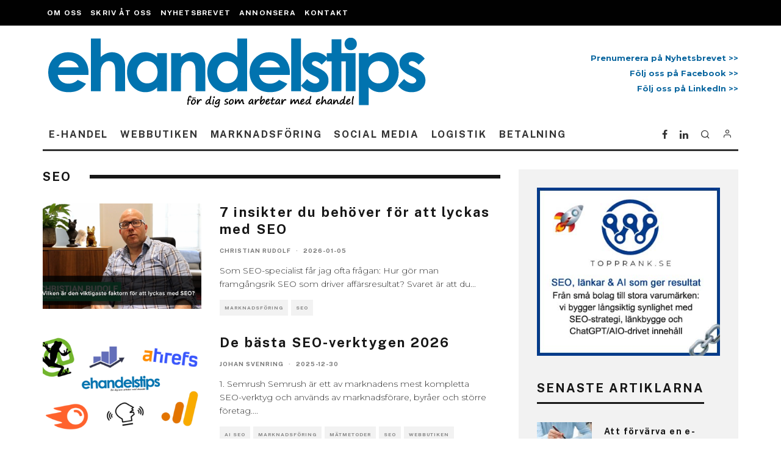

--- FILE ---
content_type: text/html; charset=UTF-8
request_url: https://ehandelstips.se/index.php/tag/seo/
body_size: 142296
content:
<!DOCTYPE html>
<html lang="sv-SE">
<head>
	<meta charset="UTF-8">
			<meta name="viewport" content="width=device-width, height=device-height, initial-scale=1.0, minimum-scale=1.0">
		<link rel="profile" href="https://gmpg.org/xfn/11">
	<title>SEO &#8211; E-handelstips.se – för dig som arbetar med e-handel</title>
<meta name='robots' content='max-image-preview:large' />
<link rel='dns-prefetch' href='//www.googletagmanager.com' />
<link rel='dns-prefetch' href='//fonts.googleapis.com' />
<link rel="alternate" type="application/rss+xml" title="E-handelstips.se – för dig som arbetar med e-handel &raquo; Webbflöde" href="https://ehandelstips.se/index.php/feed/" />
<link rel="alternate" type="application/rss+xml" title="E-handelstips.se – för dig som arbetar med e-handel &raquo; kommentarsflöde" href="https://ehandelstips.se/index.php/comments/feed/" />
<link rel="alternate" type="application/rss+xml" title="E-handelstips.se – för dig som arbetar med e-handel &raquo; etikettflöde för SEO" href="https://ehandelstips.se/index.php/tag/seo/feed/" />
<script type="text/javascript">
window._wpemojiSettings = {"baseUrl":"https:\/\/s.w.org\/images\/core\/emoji\/14.0.0\/72x72\/","ext":".png","svgUrl":"https:\/\/s.w.org\/images\/core\/emoji\/14.0.0\/svg\/","svgExt":".svg","source":{"concatemoji":"https:\/\/ehandelstips.se\/wp-includes\/js\/wp-emoji-release.min.js?ver=6.1.1"}};
/*! This file is auto-generated */
!function(e,a,t){var n,r,o,i=a.createElement("canvas"),p=i.getContext&&i.getContext("2d");function s(e,t){var a=String.fromCharCode,e=(p.clearRect(0,0,i.width,i.height),p.fillText(a.apply(this,e),0,0),i.toDataURL());return p.clearRect(0,0,i.width,i.height),p.fillText(a.apply(this,t),0,0),e===i.toDataURL()}function c(e){var t=a.createElement("script");t.src=e,t.defer=t.type="text/javascript",a.getElementsByTagName("head")[0].appendChild(t)}for(o=Array("flag","emoji"),t.supports={everything:!0,everythingExceptFlag:!0},r=0;r<o.length;r++)t.supports[o[r]]=function(e){if(p&&p.fillText)switch(p.textBaseline="top",p.font="600 32px Arial",e){case"flag":return s([127987,65039,8205,9895,65039],[127987,65039,8203,9895,65039])?!1:!s([55356,56826,55356,56819],[55356,56826,8203,55356,56819])&&!s([55356,57332,56128,56423,56128,56418,56128,56421,56128,56430,56128,56423,56128,56447],[55356,57332,8203,56128,56423,8203,56128,56418,8203,56128,56421,8203,56128,56430,8203,56128,56423,8203,56128,56447]);case"emoji":return!s([129777,127995,8205,129778,127999],[129777,127995,8203,129778,127999])}return!1}(o[r]),t.supports.everything=t.supports.everything&&t.supports[o[r]],"flag"!==o[r]&&(t.supports.everythingExceptFlag=t.supports.everythingExceptFlag&&t.supports[o[r]]);t.supports.everythingExceptFlag=t.supports.everythingExceptFlag&&!t.supports.flag,t.DOMReady=!1,t.readyCallback=function(){t.DOMReady=!0},t.supports.everything||(n=function(){t.readyCallback()},a.addEventListener?(a.addEventListener("DOMContentLoaded",n,!1),e.addEventListener("load",n,!1)):(e.attachEvent("onload",n),a.attachEvent("onreadystatechange",function(){"complete"===a.readyState&&t.readyCallback()})),(e=t.source||{}).concatemoji?c(e.concatemoji):e.wpemoji&&e.twemoji&&(c(e.twemoji),c(e.wpemoji)))}(window,document,window._wpemojiSettings);
</script>
<style type="text/css">
img.wp-smiley,
img.emoji {
	display: inline !important;
	border: none !important;
	box-shadow: none !important;
	height: 1em !important;
	width: 1em !important;
	margin: 0 0.07em !important;
	vertical-align: -0.1em !important;
	background: none !important;
	padding: 0 !important;
}
</style>
	<link rel='stylesheet' id='wp-block-library-css' href='https://ehandelstips.se/wp-includes/css/dist/block-library/style.min.css?ver=6.1.1' type='text/css' media='all' />
<link rel='stylesheet' id='classic-theme-styles-css' href='https://ehandelstips.se/wp-includes/css/classic-themes.min.css?ver=1' type='text/css' media='all' />
<style id='global-styles-inline-css' type='text/css'>
body{--wp--preset--color--black: #000000;--wp--preset--color--cyan-bluish-gray: #abb8c3;--wp--preset--color--white: #ffffff;--wp--preset--color--pale-pink: #f78da7;--wp--preset--color--vivid-red: #cf2e2e;--wp--preset--color--luminous-vivid-orange: #ff6900;--wp--preset--color--luminous-vivid-amber: #fcb900;--wp--preset--color--light-green-cyan: #7bdcb5;--wp--preset--color--vivid-green-cyan: #00d084;--wp--preset--color--pale-cyan-blue: #8ed1fc;--wp--preset--color--vivid-cyan-blue: #0693e3;--wp--preset--color--vivid-purple: #9b51e0;--wp--preset--gradient--vivid-cyan-blue-to-vivid-purple: linear-gradient(135deg,rgba(6,147,227,1) 0%,rgb(155,81,224) 100%);--wp--preset--gradient--light-green-cyan-to-vivid-green-cyan: linear-gradient(135deg,rgb(122,220,180) 0%,rgb(0,208,130) 100%);--wp--preset--gradient--luminous-vivid-amber-to-luminous-vivid-orange: linear-gradient(135deg,rgba(252,185,0,1) 0%,rgba(255,105,0,1) 100%);--wp--preset--gradient--luminous-vivid-orange-to-vivid-red: linear-gradient(135deg,rgba(255,105,0,1) 0%,rgb(207,46,46) 100%);--wp--preset--gradient--very-light-gray-to-cyan-bluish-gray: linear-gradient(135deg,rgb(238,238,238) 0%,rgb(169,184,195) 100%);--wp--preset--gradient--cool-to-warm-spectrum: linear-gradient(135deg,rgb(74,234,220) 0%,rgb(151,120,209) 20%,rgb(207,42,186) 40%,rgb(238,44,130) 60%,rgb(251,105,98) 80%,rgb(254,248,76) 100%);--wp--preset--gradient--blush-light-purple: linear-gradient(135deg,rgb(255,206,236) 0%,rgb(152,150,240) 100%);--wp--preset--gradient--blush-bordeaux: linear-gradient(135deg,rgb(254,205,165) 0%,rgb(254,45,45) 50%,rgb(107,0,62) 100%);--wp--preset--gradient--luminous-dusk: linear-gradient(135deg,rgb(255,203,112) 0%,rgb(199,81,192) 50%,rgb(65,88,208) 100%);--wp--preset--gradient--pale-ocean: linear-gradient(135deg,rgb(255,245,203) 0%,rgb(182,227,212) 50%,rgb(51,167,181) 100%);--wp--preset--gradient--electric-grass: linear-gradient(135deg,rgb(202,248,128) 0%,rgb(113,206,126) 100%);--wp--preset--gradient--midnight: linear-gradient(135deg,rgb(2,3,129) 0%,rgb(40,116,252) 100%);--wp--preset--duotone--dark-grayscale: url('#wp-duotone-dark-grayscale');--wp--preset--duotone--grayscale: url('#wp-duotone-grayscale');--wp--preset--duotone--purple-yellow: url('#wp-duotone-purple-yellow');--wp--preset--duotone--blue-red: url('#wp-duotone-blue-red');--wp--preset--duotone--midnight: url('#wp-duotone-midnight');--wp--preset--duotone--magenta-yellow: url('#wp-duotone-magenta-yellow');--wp--preset--duotone--purple-green: url('#wp-duotone-purple-green');--wp--preset--duotone--blue-orange: url('#wp-duotone-blue-orange');--wp--preset--font-size--small: 13px;--wp--preset--font-size--medium: 20px;--wp--preset--font-size--large: 36px;--wp--preset--font-size--x-large: 42px;--wp--preset--spacing--20: 0.44rem;--wp--preset--spacing--30: 0.67rem;--wp--preset--spacing--40: 1rem;--wp--preset--spacing--50: 1.5rem;--wp--preset--spacing--60: 2.25rem;--wp--preset--spacing--70: 3.38rem;--wp--preset--spacing--80: 5.06rem;}:where(.is-layout-flex){gap: 0.5em;}body .is-layout-flow > .alignleft{float: left;margin-inline-start: 0;margin-inline-end: 2em;}body .is-layout-flow > .alignright{float: right;margin-inline-start: 2em;margin-inline-end: 0;}body .is-layout-flow > .aligncenter{margin-left: auto !important;margin-right: auto !important;}body .is-layout-constrained > .alignleft{float: left;margin-inline-start: 0;margin-inline-end: 2em;}body .is-layout-constrained > .alignright{float: right;margin-inline-start: 2em;margin-inline-end: 0;}body .is-layout-constrained > .aligncenter{margin-left: auto !important;margin-right: auto !important;}body .is-layout-constrained > :where(:not(.alignleft):not(.alignright):not(.alignfull)){max-width: var(--wp--style--global--content-size);margin-left: auto !important;margin-right: auto !important;}body .is-layout-constrained > .alignwide{max-width: var(--wp--style--global--wide-size);}body .is-layout-flex{display: flex;}body .is-layout-flex{flex-wrap: wrap;align-items: center;}body .is-layout-flex > *{margin: 0;}:where(.wp-block-columns.is-layout-flex){gap: 2em;}.has-black-color{color: var(--wp--preset--color--black) !important;}.has-cyan-bluish-gray-color{color: var(--wp--preset--color--cyan-bluish-gray) !important;}.has-white-color{color: var(--wp--preset--color--white) !important;}.has-pale-pink-color{color: var(--wp--preset--color--pale-pink) !important;}.has-vivid-red-color{color: var(--wp--preset--color--vivid-red) !important;}.has-luminous-vivid-orange-color{color: var(--wp--preset--color--luminous-vivid-orange) !important;}.has-luminous-vivid-amber-color{color: var(--wp--preset--color--luminous-vivid-amber) !important;}.has-light-green-cyan-color{color: var(--wp--preset--color--light-green-cyan) !important;}.has-vivid-green-cyan-color{color: var(--wp--preset--color--vivid-green-cyan) !important;}.has-pale-cyan-blue-color{color: var(--wp--preset--color--pale-cyan-blue) !important;}.has-vivid-cyan-blue-color{color: var(--wp--preset--color--vivid-cyan-blue) !important;}.has-vivid-purple-color{color: var(--wp--preset--color--vivid-purple) !important;}.has-black-background-color{background-color: var(--wp--preset--color--black) !important;}.has-cyan-bluish-gray-background-color{background-color: var(--wp--preset--color--cyan-bluish-gray) !important;}.has-white-background-color{background-color: var(--wp--preset--color--white) !important;}.has-pale-pink-background-color{background-color: var(--wp--preset--color--pale-pink) !important;}.has-vivid-red-background-color{background-color: var(--wp--preset--color--vivid-red) !important;}.has-luminous-vivid-orange-background-color{background-color: var(--wp--preset--color--luminous-vivid-orange) !important;}.has-luminous-vivid-amber-background-color{background-color: var(--wp--preset--color--luminous-vivid-amber) !important;}.has-light-green-cyan-background-color{background-color: var(--wp--preset--color--light-green-cyan) !important;}.has-vivid-green-cyan-background-color{background-color: var(--wp--preset--color--vivid-green-cyan) !important;}.has-pale-cyan-blue-background-color{background-color: var(--wp--preset--color--pale-cyan-blue) !important;}.has-vivid-cyan-blue-background-color{background-color: var(--wp--preset--color--vivid-cyan-blue) !important;}.has-vivid-purple-background-color{background-color: var(--wp--preset--color--vivid-purple) !important;}.has-black-border-color{border-color: var(--wp--preset--color--black) !important;}.has-cyan-bluish-gray-border-color{border-color: var(--wp--preset--color--cyan-bluish-gray) !important;}.has-white-border-color{border-color: var(--wp--preset--color--white) !important;}.has-pale-pink-border-color{border-color: var(--wp--preset--color--pale-pink) !important;}.has-vivid-red-border-color{border-color: var(--wp--preset--color--vivid-red) !important;}.has-luminous-vivid-orange-border-color{border-color: var(--wp--preset--color--luminous-vivid-orange) !important;}.has-luminous-vivid-amber-border-color{border-color: var(--wp--preset--color--luminous-vivid-amber) !important;}.has-light-green-cyan-border-color{border-color: var(--wp--preset--color--light-green-cyan) !important;}.has-vivid-green-cyan-border-color{border-color: var(--wp--preset--color--vivid-green-cyan) !important;}.has-pale-cyan-blue-border-color{border-color: var(--wp--preset--color--pale-cyan-blue) !important;}.has-vivid-cyan-blue-border-color{border-color: var(--wp--preset--color--vivid-cyan-blue) !important;}.has-vivid-purple-border-color{border-color: var(--wp--preset--color--vivid-purple) !important;}.has-vivid-cyan-blue-to-vivid-purple-gradient-background{background: var(--wp--preset--gradient--vivid-cyan-blue-to-vivid-purple) !important;}.has-light-green-cyan-to-vivid-green-cyan-gradient-background{background: var(--wp--preset--gradient--light-green-cyan-to-vivid-green-cyan) !important;}.has-luminous-vivid-amber-to-luminous-vivid-orange-gradient-background{background: var(--wp--preset--gradient--luminous-vivid-amber-to-luminous-vivid-orange) !important;}.has-luminous-vivid-orange-to-vivid-red-gradient-background{background: var(--wp--preset--gradient--luminous-vivid-orange-to-vivid-red) !important;}.has-very-light-gray-to-cyan-bluish-gray-gradient-background{background: var(--wp--preset--gradient--very-light-gray-to-cyan-bluish-gray) !important;}.has-cool-to-warm-spectrum-gradient-background{background: var(--wp--preset--gradient--cool-to-warm-spectrum) !important;}.has-blush-light-purple-gradient-background{background: var(--wp--preset--gradient--blush-light-purple) !important;}.has-blush-bordeaux-gradient-background{background: var(--wp--preset--gradient--blush-bordeaux) !important;}.has-luminous-dusk-gradient-background{background: var(--wp--preset--gradient--luminous-dusk) !important;}.has-pale-ocean-gradient-background{background: var(--wp--preset--gradient--pale-ocean) !important;}.has-electric-grass-gradient-background{background: var(--wp--preset--gradient--electric-grass) !important;}.has-midnight-gradient-background{background: var(--wp--preset--gradient--midnight) !important;}.has-small-font-size{font-size: var(--wp--preset--font-size--small) !important;}.has-medium-font-size{font-size: var(--wp--preset--font-size--medium) !important;}.has-large-font-size{font-size: var(--wp--preset--font-size--large) !important;}.has-x-large-font-size{font-size: var(--wp--preset--font-size--x-large) !important;}
.wp-block-navigation a:where(:not(.wp-element-button)){color: inherit;}
:where(.wp-block-columns.is-layout-flex){gap: 2em;}
.wp-block-pullquote{font-size: 1.5em;line-height: 1.6;}
</style>
<link rel='stylesheet' id='lets-review-api-css' href='https://ehandelstips.se/wp-content/plugins/lets-review/assets/css/style-api.min.css?ver=3.3.6' type='text/css' media='all' />
<link rel='stylesheet' id='codetipi-15zine-style-css' href='https://ehandelstips.se/wp-content/themes/15zine/assets/css/style.min.css?ver=3.3.9.8' type='text/css' media='all' />
<style id='codetipi-15zine-style-inline-css' type='text/css'>
.link-color-wrap > * > a,.link-color-wrap > * > ul a{ color: #1e1e1e;}.link-color-wrap > * > a:hover,.link-color-wrap > * > ul a:hover{ color: #555;}body{ color: #2e2e2e;}.site-footer{ color: #fff;}body{font-size:14px;font-weight:400;line-height:1.6;text-transform:none;}.excerpt{font-size:14px;font-weight:400;line-height:1.6;text-transform:none;}.preview-thumbnail .title, .preview-review .title{font-size:14px;font-weight:700;letter-spacing:0.1em;line-height:1.3;text-transform:none;}.byline{font-size:10px;font-weight:700;letter-spacing:0.1em;line-height:1.3;text-transform:uppercase;}.tipi-button, .button__back__home{font-size:14px;font-weight:700;letter-spacing:0.1em;text-transform:uppercase;}.breadcrumbs{font-size:11px;font-weight:400;letter-spacing:0.1em;text-transform:none;}.secondary-menu-wrap{font-size:14px;font-weight:700;letter-spacing:0.1em;line-height:1;text-transform:uppercase;}.preview-slider.title-s .title{font-size:14px;font-weight:700;letter-spacing:0.1em;line-height:1.3;text-transform:uppercase;}.preview-slider.title-m .title{font-size:14px;font-weight:700;letter-spacing:0.1em;line-height:1.3;text-transform:uppercase;}.preview-slider.title-l .title{font-size:14px;font-weight:700;letter-spacing:0.1em;line-height:1.3;text-transform:uppercase;}.preview-slider.title-xl .title{font-size:14px;font-weight:700;letter-spacing:0.1em;line-height:1.3;text-transform:uppercase;}.preview-grid.title-s .title{font-size:14px;font-weight:700;letter-spacing:0.1em;line-height:1.3;text-transform:uppercase;}.preview-grid.title-m .title{font-size:14px;font-weight:700;letter-spacing:0.1em;line-height:1.3;text-transform:uppercase;}.preview-grid.title-l .title{font-size:25px;font-weight:700;letter-spacing:0.1em;line-height:1.3;text-transform:uppercase;}.preview-classic .title{font-size:22px;font-weight:700;letter-spacing:0.1em;line-height:1.3;text-transform:none;}.preview-2 .title{font-size:14px;font-weight:700;letter-spacing:0.1em;line-height:1.3;text-transform:none;}.entry-content blockquote, .entry-content .wp-block-pullquote p{font-size:18px;font-weight:400;line-height:1.5;text-transform:none;}.hero-wrap .caption, .gallery-block__wrap .caption{font-size:10px;font-weight:400;line-height:1.2;text-transform:none;}.main-navigation{font-size:14px;font-weight:700;letter-spacing:0.12em;line-height:1;text-transform:uppercase;}.hero-meta.tipi-s-typo .title{font-size:18px;font-weight:700;letter-spacing:0.1em;line-height:1.3;text-transform:none;}.hero-meta.tipi-m-typo .title{font-size:18px;font-weight:700;letter-spacing:0.1em;line-height:1.3;text-transform:none;}.hero-meta.tipi-l-typo .title{font-size:18px;font-weight:700;letter-spacing:0.1em;line-height:1.3;text-transform:none;}.entry-content h1{font-size:24px;font-weight:700;letter-spacing:0.1em;line-height:1.3;text-transform:none;}.entry-content h2{font-size:18px;font-weight:700;letter-spacing:0.1em;line-height:1.3;text-transform:none;}.entry-content h3{font-size:14px;font-weight:700;letter-spacing:0.1em;line-height:1.3;text-transform:none;}.entry-content h4{font-size:14px;font-weight:700;letter-spacing:0.1em;line-height:1.3;text-transform:uppercase;}.entry-content h5{font-size:14px;font-weight:700;letter-spacing:0.1em;line-height:1.3;text-transform:none;}.widget-title{font-size:14px;font-weight:700;letter-spacing:0.1em;line-height:1.3;text-transform:uppercase;}.block-title-wrap .title{font-size:18px;font-weight:700;letter-spacing:0.1em;line-height:1.2;text-transform:uppercase;}.block-subtitle{font-size:15px;font-weight:700;letter-spacing:0.1em;line-height:1.3;text-transform:none;}.preview-classic { padding-bottom: 25px; }.block-wrap-classic .block ~ .block .preview-1:first-child { padding-top: 25px; }.preview-thumbnail { padding-bottom: 20px; }.codetipi-15zine-widget .preview-thumbnail { padding-bottom: 15px; }.preview-thumbnail{ border-bottom:1px dotted #f2f2f2;}.preview-thumbnail { margin-bottom: 20px; }.codetipi-15zine-widget .preview-thumbnail { margin-bottom: 15px; }.main-menu-logo img { width: 110px; }.mm-submenu-2 .mm-51 .menu-wrap > .sub-menu > li > a { color: #f2c231; }.preview-slider.tile-overlay--1:after, .preview-slider.tile-overlay--2 .meta:after { opacity: 0.25; }.preview-grid.tile-overlay--1:after, .preview-grid.tile-overlay--2 .meta:after { opacity: 0.2; }.main-navigation-border { border-bottom-color: #303030; }.cb-mm-on.cb-menu-light #cb-nav-bar .cb-main-nav > li:hover, .cb-mm-on.cb-menu-dark #cb-nav-bar .cb-main-nav > li:hover { background: #161616; }body {}body, #respond, .cb-font-body, .font-b { font-family: 'Montserrat',sans-serif; }h1, h2, h3, h4, h5, h6, .cb-font-header, .font-h, #bbp-user-navigation, .cb-byline, .product_meta, .price, .woocommerce-review-link, .cart_item, .cart-collaterals .cart_totals th { font-family: 'Public Sans',sans-serif }.main-menu > li > a, .main-menu-wrap .menu-icons > li > a {
		padding-top: 15px;
		padding-bottom: 15px;
	}.secondary-menu-wrap .menu-icons > li > a, .secondary-menu-wrap .secondary-menu > li > a {
		padding-top: 15px;
		padding-bottom: 15px;
	}.site-mob-header:not(.site-mob-header-11) .header-padding .logo-main-wrap, .site-mob-header:not(.site-mob-header-11) .header-padding .icons-wrap a, .site-mob-header-11 .header-padding {
		padding-top: 20px;
		padding-bottom: 20px;
	}.content-lwa .bg-area {background-color: #ffffff;}.content-lwa .background {background-position: center center;}.content-lwa,.content-lwa a{color: #333;}.grid-spacing { border-top-width: 3px; }@media only screen and (min-width: 481px) {.block-wrap-slider:not(.block-wrap-51) .slider-spacing { margin-right: 3px;}.block--feature.block-wrap-slider .block-inner-style { padding-top: 3px;}}@media only screen and (min-width: 768px) {.grid-spacing { border-right-width: 3px; }.block-wrap-55 .slide { margin-right: 3px!important; }.block-wrap-grid:not(.block-wrap-81) .block { width: calc( 100% + 3px ); }.preview-slider.tile-overlay--1:hover:after, .preview-slider.tile-overlay--2.tile-overlay--gradient:hover:after, .preview-slider.tile-overlay--2:hover .meta:after { opacity: 0.7 ; }.preview-grid.tile-overlay--1:hover:after, .preview-grid.tile-overlay--2.tile-overlay--gradient:hover:after, .preview-grid.tile-overlay--2:hover .meta:after { opacity: 0.65 ; }}@media only screen and (min-width: 1020px) {.site-header .header-padding {
		padding-top: 20px;
		padding-bottom: 20px;
	}body{font-size:16px;}.tipi-button, .button__back__home{font-size:12px;}.secondary-menu-wrap{font-size:12px;}.preview-slider.title-s .title{font-size:16px;}.preview-slider.title-m .title{font-size:16px;}.preview-slider.title-l .title{font-size:32px;}.preview-slider.title-xl .title{font-size:38px;}.preview-grid.title-s .title{font-size:16px;}.preview-grid.title-m .title{font-size:16px;}.preview-grid.title-l .title{font-size:32px;}.preview-2 .title{font-size:22px;}.entry-content blockquote, .entry-content .wp-block-pullquote p{font-size:30px;}.main-navigation{font-size:16px;}.hero-meta.tipi-s-typo .title{font-size:30px;}.hero-meta.tipi-m-typo .title{font-size:40px;}.hero-meta.tipi-l-typo .title{font-size:50px;}.entry-content h1{font-size:50px;}.entry-content h2{font-size:26px;}.entry-content h3{font-size:22px;}.entry-content h4{font-size:20px;}.entry-content h5{font-size:18px;}.widget-title{font-size:20px;}.block-title-wrap .title{font-size:20px;}}a {
    color: #0A669F;
    text-decoration: none;
}

div.entry-content a {
  text-decoration: underline;
  font-weight: bold;
  color: #403F3F;
}


</style>
<link rel='stylesheet' id='codetipi-15zine-fonts-css' href='https://fonts.googleapis.com/css?family=Public+Sans%3A200%2C700%7CMontserrat%3A300%2C700&#038;display=swap' type='text/css' media='all' />
<!--[if IE]>
<link rel='stylesheet' id='codetipi-15zine-ie9-css' href='https://ehandelstips.se/wp-content/themes/15zine/assets/css/ie.css?ver=3.3.9.8' type='text/css' media='all' />
<![endif]-->
<link rel='stylesheet' id='swipebox-css' href='https://ehandelstips.se/wp-content/themes/15zine/assets/css/swipebox.min.css?ver=1.4.4' type='text/css' media='all' />
<link rel='stylesheet' id='font-awesome-css' href='https://ehandelstips.se/wp-content/themes/15zine/assets/fonts/fontawesome/css/fontawesome.min.css?ver=3.3.9.8' type='text/css' media='all' />
<link rel='stylesheet' id='font-awesome-regular-css' href='https://ehandelstips.se/wp-content/themes/15zine/assets/fonts/fontawesome/css/regular.min.css?ver=3.3.9.8' type='text/css' media='all' />
<link rel='stylesheet' id='font-awesome-solid-css' href='https://ehandelstips.se/wp-content/themes/15zine/assets/fonts/fontawesome/css/solid.min.css?ver=3.3.9.8' type='text/css' media='all' />
<link rel='stylesheet' id='login-with-ajax-css' href='https://ehandelstips.se/wp-content/plugins/login-with-ajax/templates/login-with-ajax.min.css?ver=4.5.1' type='text/css' media='all' />
<script type='text/javascript' src='https://ehandelstips.se/wp-includes/js/jquery/jquery.min.js?ver=3.6.1' id='jquery-core-js'></script>
<script type='text/javascript' src='https://ehandelstips.se/wp-includes/js/jquery/jquery-migrate.min.js?ver=3.3.2' id='jquery-migrate-js'></script>
<script type='text/javascript' id='login-with-ajax-js-extra'>
/* <![CDATA[ */
var LWA = {"ajaxurl":"https:\/\/ehandelstips.se\/wp-admin\/admin-ajax.php","off":""};
/* ]]> */
</script>
<script type='text/javascript' src='https://ehandelstips.se/wp-content/plugins/login-with-ajax/templates/login-with-ajax.min.js?ver=4.5.1' id='login-with-ajax-js'></script>

<!-- Kodblock för ”Google-tagg (gtag.js)” tillagt av Site Kit -->

<!-- Kodblock för ”Google Analytics” tillagt av Site Kit -->
<script type='text/javascript' src='https://www.googletagmanager.com/gtag/js?id=GT-MQB9996' id='google_gtagjs-js' async></script>
<script type='text/javascript' id='google_gtagjs-js-after'>
window.dataLayer = window.dataLayer || [];function gtag(){dataLayer.push(arguments);}
gtag("set","linker",{"domains":["ehandelstips.se"]});
gtag("js", new Date());
gtag("set", "developer_id.dZTNiMT", true);
gtag("config", "GT-MQB9996");
 window._googlesitekit = window._googlesitekit || {}; window._googlesitekit.throttledEvents = []; window._googlesitekit.gtagEvent = (name, data) => { var key = JSON.stringify( { name, data } ); if ( !! window._googlesitekit.throttledEvents[ key ] ) { return; } window._googlesitekit.throttledEvents[ key ] = true; setTimeout( () => { delete window._googlesitekit.throttledEvents[ key ]; }, 5 ); gtag( "event", name, { ...data, event_source: "site-kit" } ); } 
</script>

<!-- Avslut av kodblock för ”Google-tagg (gtag.js)” tillagt av Site Kit -->
<link rel="https://api.w.org/" href="https://ehandelstips.se/index.php/wp-json/" /><link rel="alternate" type="application/json" href="https://ehandelstips.se/index.php/wp-json/wp/v2/tags/164" /><link rel="EditURI" type="application/rsd+xml" title="RSD" href="https://ehandelstips.se/xmlrpc.php?rsd" />
<link rel="wlwmanifest" type="application/wlwmanifest+xml" href="https://ehandelstips.se/wp-includes/wlwmanifest.xml" />
<meta name="generator" content="WordPress 6.1.1" />
<meta name="generator" content="Site Kit by Google 1.139.0" /><link rel="preload" type="font/woff2" as="font" href="https://ehandelstips.se/wp-content/themes/15zine/assets/css/15zine/codetipi-15zine.woff2?9oa0lg" crossorigin><link rel="preload" type="font/woff2" as="font" href="https://ehandelstips.se/wp-content/themes/15zine/assets/fonts/fontawesome/webfonts/fa-regular-400.woff2?v=5.9.0" crossorigin><link rel="preload" type="font/woff2" as="font" href="https://ehandelstips.se/wp-content/themes/15zine/assets/fonts/fontawesome/webfonts/fa-solid-900.woff2?v=5.9.0" crossorigin><link rel="dns-prefetch" href="//fonts.googleapis.com"><link rel="preconnect" href="https://fonts.gstatic.com/" crossorigin>	<meta property="og:title" content="E-handelstips.se – för dig som arbetar med e-handel">
	<meta property="og:description" content="Nyheter om e-handel - E-handelstips.se är en webbtidning fylld med inspirerande läsning för alla som arbetar med e-handel.">
	<meta property="og:image" content="https://ehandelstips.se/wp-content/uploads/2022/05/cropped-logga.png">
	<meta property="og:url" content="https://ehandelstips.se/index.php/lyckas-med-seo/">
	<meta name="twitter:card" content="summary_large_image">
	<meta property="og:site_name" content="E-handelstips.se – för dig som arbetar med e-handel">
	<meta property="og:type" content="website">
	<meta name="google-site-verification" content="1vU6raotXh38sa_iKxoRIgvvHTf4hw3HRv5gtE9JacE"><style type="text/css">.recentcomments a{display:inline !important;padding:0 !important;margin:0 !important;}</style><link rel="icon" href="https://ehandelstips.se/wp-content/uploads/2022/05/cropped-logga-32x32.png" sizes="32x32" />
<link rel="icon" href="https://ehandelstips.se/wp-content/uploads/2022/05/cropped-logga-192x192.png" sizes="192x192" />
<link rel="apple-touch-icon" href="https://ehandelstips.se/wp-content/uploads/2022/05/cropped-logga-180x180.png" />
<meta name="msapplication-TileImage" content="https://ehandelstips.se/wp-content/uploads/2022/05/cropped-logga-270x270.png" />
<style id="wpforms-css-vars-root">
				:root {
					--wpforms-field-border-radius: 3px;
--wpforms-field-background-color: #ffffff;
--wpforms-field-border-color: rgba( 0, 0, 0, 0.25 );
--wpforms-field-text-color: rgba( 0, 0, 0, 0.7 );
--wpforms-label-color: rgba( 0, 0, 0, 0.85 );
--wpforms-label-sublabel-color: rgba( 0, 0, 0, 0.55 );
--wpforms-label-error-color: #d63637;
--wpforms-button-border-radius: 3px;
--wpforms-button-background-color: #066aab;
--wpforms-button-text-color: #ffffff;
--wpforms-field-size-input-height: 43px;
--wpforms-field-size-input-spacing: 15px;
--wpforms-field-size-font-size: 16px;
--wpforms-field-size-line-height: 19px;
--wpforms-field-size-padding-h: 14px;
--wpforms-field-size-checkbox-size: 16px;
--wpforms-field-size-sublabel-spacing: 5px;
--wpforms-field-size-icon-size: 1;
--wpforms-label-size-font-size: 16px;
--wpforms-label-size-line-height: 19px;
--wpforms-label-size-sublabel-font-size: 14px;
--wpforms-label-size-sublabel-line-height: 17px;
--wpforms-button-size-font-size: 17px;
--wpforms-button-size-height: 41px;
--wpforms-button-size-padding-h: 15px;
--wpforms-button-size-margin-top: 10px;

				}
			</style></head>
<body data-rsssl=1 class="archive tag tag-seo tag-164 sticky-sbs mob-fi-tall  cb-body-light cb-footer-dark body-mob-header-1 site-mob-menu-a-4 site-mob-menu-1 mm-submenu-2">
		<svg xmlns="http://www.w3.org/2000/svg" viewBox="0 0 0 0" width="0" height="0" focusable="false" role="none" style="visibility: hidden; position: absolute; left: -9999px; overflow: hidden;" ><defs><filter id="wp-duotone-dark-grayscale"><feColorMatrix color-interpolation-filters="sRGB" type="matrix" values=" .299 .587 .114 0 0 .299 .587 .114 0 0 .299 .587 .114 0 0 .299 .587 .114 0 0 " /><feComponentTransfer color-interpolation-filters="sRGB" ><feFuncR type="table" tableValues="0 0.49803921568627" /><feFuncG type="table" tableValues="0 0.49803921568627" /><feFuncB type="table" tableValues="0 0.49803921568627" /><feFuncA type="table" tableValues="1 1" /></feComponentTransfer><feComposite in2="SourceGraphic" operator="in" /></filter></defs></svg><svg xmlns="http://www.w3.org/2000/svg" viewBox="0 0 0 0" width="0" height="0" focusable="false" role="none" style="visibility: hidden; position: absolute; left: -9999px; overflow: hidden;" ><defs><filter id="wp-duotone-grayscale"><feColorMatrix color-interpolation-filters="sRGB" type="matrix" values=" .299 .587 .114 0 0 .299 .587 .114 0 0 .299 .587 .114 0 0 .299 .587 .114 0 0 " /><feComponentTransfer color-interpolation-filters="sRGB" ><feFuncR type="table" tableValues="0 1" /><feFuncG type="table" tableValues="0 1" /><feFuncB type="table" tableValues="0 1" /><feFuncA type="table" tableValues="1 1" /></feComponentTransfer><feComposite in2="SourceGraphic" operator="in" /></filter></defs></svg><svg xmlns="http://www.w3.org/2000/svg" viewBox="0 0 0 0" width="0" height="0" focusable="false" role="none" style="visibility: hidden; position: absolute; left: -9999px; overflow: hidden;" ><defs><filter id="wp-duotone-purple-yellow"><feColorMatrix color-interpolation-filters="sRGB" type="matrix" values=" .299 .587 .114 0 0 .299 .587 .114 0 0 .299 .587 .114 0 0 .299 .587 .114 0 0 " /><feComponentTransfer color-interpolation-filters="sRGB" ><feFuncR type="table" tableValues="0.54901960784314 0.98823529411765" /><feFuncG type="table" tableValues="0 1" /><feFuncB type="table" tableValues="0.71764705882353 0.25490196078431" /><feFuncA type="table" tableValues="1 1" /></feComponentTransfer><feComposite in2="SourceGraphic" operator="in" /></filter></defs></svg><svg xmlns="http://www.w3.org/2000/svg" viewBox="0 0 0 0" width="0" height="0" focusable="false" role="none" style="visibility: hidden; position: absolute; left: -9999px; overflow: hidden;" ><defs><filter id="wp-duotone-blue-red"><feColorMatrix color-interpolation-filters="sRGB" type="matrix" values=" .299 .587 .114 0 0 .299 .587 .114 0 0 .299 .587 .114 0 0 .299 .587 .114 0 0 " /><feComponentTransfer color-interpolation-filters="sRGB" ><feFuncR type="table" tableValues="0 1" /><feFuncG type="table" tableValues="0 0.27843137254902" /><feFuncB type="table" tableValues="0.5921568627451 0.27843137254902" /><feFuncA type="table" tableValues="1 1" /></feComponentTransfer><feComposite in2="SourceGraphic" operator="in" /></filter></defs></svg><svg xmlns="http://www.w3.org/2000/svg" viewBox="0 0 0 0" width="0" height="0" focusable="false" role="none" style="visibility: hidden; position: absolute; left: -9999px; overflow: hidden;" ><defs><filter id="wp-duotone-midnight"><feColorMatrix color-interpolation-filters="sRGB" type="matrix" values=" .299 .587 .114 0 0 .299 .587 .114 0 0 .299 .587 .114 0 0 .299 .587 .114 0 0 " /><feComponentTransfer color-interpolation-filters="sRGB" ><feFuncR type="table" tableValues="0 0" /><feFuncG type="table" tableValues="0 0.64705882352941" /><feFuncB type="table" tableValues="0 1" /><feFuncA type="table" tableValues="1 1" /></feComponentTransfer><feComposite in2="SourceGraphic" operator="in" /></filter></defs></svg><svg xmlns="http://www.w3.org/2000/svg" viewBox="0 0 0 0" width="0" height="0" focusable="false" role="none" style="visibility: hidden; position: absolute; left: -9999px; overflow: hidden;" ><defs><filter id="wp-duotone-magenta-yellow"><feColorMatrix color-interpolation-filters="sRGB" type="matrix" values=" .299 .587 .114 0 0 .299 .587 .114 0 0 .299 .587 .114 0 0 .299 .587 .114 0 0 " /><feComponentTransfer color-interpolation-filters="sRGB" ><feFuncR type="table" tableValues="0.78039215686275 1" /><feFuncG type="table" tableValues="0 0.94901960784314" /><feFuncB type="table" tableValues="0.35294117647059 0.47058823529412" /><feFuncA type="table" tableValues="1 1" /></feComponentTransfer><feComposite in2="SourceGraphic" operator="in" /></filter></defs></svg><svg xmlns="http://www.w3.org/2000/svg" viewBox="0 0 0 0" width="0" height="0" focusable="false" role="none" style="visibility: hidden; position: absolute; left: -9999px; overflow: hidden;" ><defs><filter id="wp-duotone-purple-green"><feColorMatrix color-interpolation-filters="sRGB" type="matrix" values=" .299 .587 .114 0 0 .299 .587 .114 0 0 .299 .587 .114 0 0 .299 .587 .114 0 0 " /><feComponentTransfer color-interpolation-filters="sRGB" ><feFuncR type="table" tableValues="0.65098039215686 0.40392156862745" /><feFuncG type="table" tableValues="0 1" /><feFuncB type="table" tableValues="0.44705882352941 0.4" /><feFuncA type="table" tableValues="1 1" /></feComponentTransfer><feComposite in2="SourceGraphic" operator="in" /></filter></defs></svg><svg xmlns="http://www.w3.org/2000/svg" viewBox="0 0 0 0" width="0" height="0" focusable="false" role="none" style="visibility: hidden; position: absolute; left: -9999px; overflow: hidden;" ><defs><filter id="wp-duotone-blue-orange"><feColorMatrix color-interpolation-filters="sRGB" type="matrix" values=" .299 .587 .114 0 0 .299 .587 .114 0 0 .299 .587 .114 0 0 .299 .587 .114 0 0 " /><feComponentTransfer color-interpolation-filters="sRGB" ><feFuncR type="table" tableValues="0.098039215686275 1" /><feFuncG type="table" tableValues="0 0.66274509803922" /><feFuncB type="table" tableValues="0.84705882352941 0.41960784313725" /><feFuncA type="table" tableValues="1 1" /></feComponentTransfer><feComposite in2="SourceGraphic" operator="in" /></filter></defs></svg>	<div id="cb-outer-container" class="site">
		<header id="mobhead" class="site-header-block site-mob-header tipi-l-0 site-mob-header-1 sticky-menu-1 sticky-top site-skin-2"><div class="bg-area header-padding tipi-row side-spacing tipi-vertical-c">
	<ul class="menu-left icons-wrap tipi-vertical-c">
		<li class="codetipi-15zine-icon vertical-c"><a href="#" class="mob-tr-open" data-target="slide-menu"><i class="codetipi-15zine-i-menu" aria-hidden="true"></i></a></li>	</ul>
	<div class="logo-main-wrap logo-mob-wrap">
		<div class="logo logo-mobile"><a href="https://ehandelstips.se" data-pin-nopin="true"><img src="https://ehandelstips.se/wp-content/uploads/2015/07/logga_ehandelstips_se-1.png" width="337" height="61"></a></div>	</div>
	<ul class="menu-right icons-wrap tipi-vertical-c">
				<li class="codetipi-15zine-icon cb-icon-login  cb-menu-icon vertical-c"><a href="#" data-title="Login / Join" class="tipi-tip tipi-tip-b vertical-c modal-tr" data-type="lwa"><i class="codetipi-15zine-i-user" aria-hidden="true"></i></a></li>	</ul>
</div>
</header><!-- .site-mob-header --><div id="mob-line" class="tipi-l-0"></div>		<div id="cb-container" class="site-inner container clearfix">
	<div id="cb-top-menu" class="secondary-menu-wrap cb-font-header tipi-m-0-down clearfix site-skin-2">
		<div class="cb-top-menu-wrap tipi-flex side-spacing wrap">
			<ul class="cb-top-nav secondary-menu tipi-flex"><li id="menu-item-546" class="menu-item menu-item-type-post_type menu-item-object-page dropper standard-drop menu-item-546"><a href="https://ehandelstips.se/index.php/omehandelstips/">Om oss</a></li>
<li id="menu-item-913" class="menu-item menu-item-type-post_type menu-item-object-page dropper standard-drop menu-item-913"><a href="https://ehandelstips.se/index.php/skriv-at-oss/">Skriv åt oss</a></li>
<li id="menu-item-341" class="menu-item menu-item-type-post_type menu-item-object-page dropper standard-drop mm-art mm-wrap-51 mm-wrap menu-item-341"><a href="https://ehandelstips.se/index.php/nyhetsbrevet/">Nyhetsbrevet</a></li>
<li id="menu-item-26" class="menu-item menu-item-type-post_type menu-item-object-page menu-item-has-children dropper standard-drop menu-item-26"><a href="https://ehandelstips.se/index.php/annonsera/">Annonsera</a>
<ul class="sub-menu">
	<li id="menu-item-3932" class="menu-item menu-item-type-post_type menu-item-object-page dropper standard-drop menu-item-3932"><a href="https://ehandelstips.se/index.php/annonsera/">Nyhetsbrevet</a></li>
	<li id="menu-item-3931" class="menu-item menu-item-type-post_type menu-item-object-page dropper standard-drop menu-item-3931"><a href="https://ehandelstips.se/index.php/annonsera/sponsrade-artiklar/">Sponsrad artikel</a></li>
	<li id="menu-item-6776" class="menu-item menu-item-type-post_type menu-item-object-page dropper standard-drop menu-item-6776"><a href="https://ehandelstips.se/index.php/displayannonsering/">Displayannonsering</a></li>
</ul>
</li>
<li id="menu-item-131" class="menu-item menu-item-type-post_type menu-item-object-page menu-item-has-children dropper standard-drop menu-item-131"><a href="https://ehandelstips.se/index.php/kontakt/">Kontakt</a>
<ul class="sub-menu">
	<li id="menu-item-3738" class="menu-item menu-item-type-custom menu-item-object-custom dropper standard-drop menu-item-3738"><a href="https://www.linkedin.com/company/ehandelstips">LinkedIn</a></li>
	<li id="menu-item-3739" class="menu-item menu-item-type-custom menu-item-object-custom dropper standard-drop menu-item-3739"><a href="https://www.facebook.com/ehandelstips">Facebook</a></li>
	<li id="menu-item-7395" class="menu-item menu-item-type-post_type menu-item-object-page dropper standard-drop menu-item-7395"><a href="https://ehandelstips.se/index.php/kontakt/">Kontakta oss</a></li>
</ul>
</li>
</ul>		</div>
	</div>
	<header id="masthead" class="site-header-block site-header clearfix site-header-1 header-skin-1 site-img-1 mm-ani-1 mm-skin-2 main-menu-skin-1 main-menu-width-3 main-menu-bar-color-1 dt-header-da wrap logo-only-when-stuck main-menu-l"><div class="bg-area">
			<div class="logo-main-wrap header-padding tipi-vertical-c logo-main-wrap-l side-spacing">
			<div class="logo logo-main"><a href="https://ehandelstips.se" data-pin-nopin="true"><img src="https://ehandelstips.se/wp-content/uploads/2015/07/logga_ehandelstips_se.png" width="637" height="115"></a></div>			<div class="block-da-1 block-da block-da-cb_banner_code tipi-flex-right clearfix"><a style="font-size: 13px;font-weight: bold" href="https://ehandelstips.se/index.php/nyhetsbrevet/">  Prenumerera på Nyhetsbrevet &gt;&gt;</b></a><br>
<a style="font-size: 13px;font-weight: bold" href="https://www.facebook.com/ehandelstips" target="_blank">Följ oss på Facebook &gt;&gt;</a><br>
<a style="font-size: 13px;font-weight: bold" href="https://www.linkedin.com/company/ehandelstips" target="_blank">Följ oss på LinkedIn &gt;&gt;</a>

</div>		</div>
		<div class="background"></div></div>
</header><!-- .site-header --><div id="header-line"></div><nav id="cb-nav-bar" class="main-navigation cb-nav-bar-wrap nav-bar tipi-m-0-down clearfix site-skin-1 mm-ani-1 mm-skin-2 main-menu-bar-color-1 wrap side-spacing sticky-top sticky-menu sticky-menu-1 logo-only-when-stuck main-menu-l">
	<div class="menu-bg-area main-navigation-border">
		<div id="cb-main-menu" class="main-menu-wrap cb-nav-bar-wrap clearfix cb-font-header main-nav-wrap vertical-c side-spacing wrap">
			<div class="logo-menu-wrap logo-menu-wrap-placeholder"></div>			<ul id="menu-main-menu" class="main-menu nav cb-main-nav main-nav clearfix tipi-flex horizontal-menu">
				<li id="menu-item-1273" class="menu-item menu-item-type-taxonomy menu-item-object-category menu-item-has-children dropper drop-it mm-art mm-wrap-11 mm-wrap mm-color mm-sb-left menu-item-1273"><a title="e-ahndel" href="https://ehandelstips.se/index.php/category/ehandel/" data-ppp="3" data-tid="243"  data-term="category">E-handel</a><div class="menu mm-11 tipi-row side-spacing" data-mm="11"><div class="menu-wrap menu-wrap-more-10 tipi-flex"><div id="block-wrap-1273" class="block-wrap block-wrap-61 block-to-see block-wrap-classic clearfix ppl-m-3 ppl-s-3 block-css-1273 block--light" data-id="1273"><div class="block-inner-style"><div class="block-inner-box contents"><div class="block-title-wrap cb-module-header"><h2 class="block-title cb-module-title title">E-handel</h2><a href="https://ehandelstips.se/index.php/category/ehandel/" class="see-all">See All</a></div><div class="block">		<article class="preview-classic separation-border-style stack ani-base tipi-xs-12 preview-61 with-fi post-8702 post type-post status-publish format-standard has-post-thumbnail hentry category-ehandel category-kop-och-salj category-webbutiken tag-e-handel">
					<div class="cb-mask mask" style="background:#161616;">
			<a href="https://ehandelstips.se/index.php/att-forvarva-en-e-handel-10-saker-du-maste-kontrollera-innan-du-skriver-pa/" class="mask-img">
				<img width="360" height="240" src="https://ehandelstips.se/wp-content/uploads/2026/01/qtq80-vTyCqT-1080x675-1-360x240.jpeg" class="attachment-codetipi-15zine-360-240 size-codetipi-15zine-360-240 wp-post-image" alt="" decoding="async" loading="lazy" srcset="https://ehandelstips.se/wp-content/uploads/2026/01/qtq80-vTyCqT-1080x675-1-360x240.jpeg 360w, https://ehandelstips.se/wp-content/uploads/2026/01/qtq80-vTyCqT-1080x675-1-720x480.jpeg 720w" sizes="(max-width: 360px) 100vw, 360px" />			</a>
		</div>
						<div class="cb-meta cb-article-meta meta">
								<h2 class="title cb-post-title">
					<a href="https://ehandelstips.se/index.php/att-forvarva-en-e-handel-10-saker-du-maste-kontrollera-innan-du-skriver-pa/">
						Att förvärva en e-handel – 10 saker du måste kontrollera innan du skriver på					</a>
				</h2>
							</div>
		</article>
				<article class="preview-classic separation-border-style stack ani-base tipi-xs-12 preview-61 with-fi post-1675 post type-post status-publish format-standard has-post-thumbnail hentry category-ehandel category-marknadsforing tag-e-handel tag-ehandel tag-google tag-konvertering tag-start">
					<div class="cb-mask mask" style="background:#161616;">
			<a href="https://ehandelstips.se/index.php/lastips-och-inspiration/" class="mask-img">
				<img width="360" height="240" src="https://ehandelstips.se/wp-content/uploads/2025/06/Lastips-infor-2026-360x240.jpg" class="attachment-codetipi-15zine-360-240 size-codetipi-15zine-360-240 wp-post-image" alt="" decoding="async" loading="lazy" srcset="https://ehandelstips.se/wp-content/uploads/2025/06/Lastips-infor-2026-360x240.jpg 360w, https://ehandelstips.se/wp-content/uploads/2025/06/Lastips-infor-2026-300x200.jpg 300w, https://ehandelstips.se/wp-content/uploads/2025/06/Lastips-infor-2026-1024x683.jpg 1024w, https://ehandelstips.se/wp-content/uploads/2025/06/Lastips-infor-2026-768x512.jpg 768w, https://ehandelstips.se/wp-content/uploads/2025/06/Lastips-infor-2026-1536x1024.jpg 1536w, https://ehandelstips.se/wp-content/uploads/2025/06/Lastips-infor-2026-2048x1365.jpg 2048w, https://ehandelstips.se/wp-content/uploads/2025/06/Lastips-infor-2026-720x480.jpg 720w, https://ehandelstips.se/wp-content/uploads/2025/06/Lastips-infor-2026-770x513.jpg 770w, https://ehandelstips.se/wp-content/uploads/2025/06/Lastips-infor-2026-1400x933.jpg 1400w" sizes="(max-width: 360px) 100vw, 360px" />			</a>
		</div>
						<div class="cb-meta cb-article-meta meta">
								<h2 class="title cb-post-title">
					<a href="https://ehandelstips.se/index.php/lastips-och-inspiration/">
						Lästips och inspiration inför 2026					</a>
				</h2>
							</div>
		</article>
				<article class="preview-classic separation-border-style stack ani-base tipi-xs-12 preview-61 with-fi post-8649 post type-post status-publish format-standard has-post-thumbnail hentry category-ehandel category-sa-lyckas-du-med-ehandel category-ehandel-utomlands tag-amazon tag-china tag-e-handel tag-temu">
					<div class="cb-mask mask" style="background:#161616;">
			<a href="https://ehandelstips.se/index.php/temu-a-global-e-commerce-giant/" class="mask-img">
				<img width="360" height="240" src="https://ehandelstips.se/wp-content/uploads/2025/12/Temu-top-banner-1-360x240.jpg" class="attachment-codetipi-15zine-360-240 size-codetipi-15zine-360-240 wp-post-image" alt="" decoding="async" loading="lazy" srcset="https://ehandelstips.se/wp-content/uploads/2025/12/Temu-top-banner-1-360x240.jpg 360w, https://ehandelstips.se/wp-content/uploads/2025/12/Temu-top-banner-1-300x200.jpg 300w, https://ehandelstips.se/wp-content/uploads/2025/12/Temu-top-banner-1-1024x683.jpg 1024w, https://ehandelstips.se/wp-content/uploads/2025/12/Temu-top-banner-1-768x512.jpg 768w, https://ehandelstips.se/wp-content/uploads/2025/12/Temu-top-banner-1-720x480.jpg 720w, https://ehandelstips.se/wp-content/uploads/2025/12/Temu-top-banner-1-770x513.jpg 770w, https://ehandelstips.se/wp-content/uploads/2025/12/Temu-top-banner-1-1400x933.jpg 1400w, https://ehandelstips.se/wp-content/uploads/2025/12/Temu-top-banner-1.jpg 1536w" sizes="(max-width: 360px) 100vw, 360px" />			</a>
		</div>
						<div class="cb-meta cb-article-meta meta">
								<h2 class="title cb-post-title">
					<a href="https://ehandelstips.se/index.php/temu-a-global-e-commerce-giant/">
						Temu is the upstart that became a global e-commerce giant					</a>
				</h2>
							</div>
		</article>
		</div></div></div></div>
<ul class="sub-menu">
	<li id="menu-item-1278" class="menu-item menu-item-type-taxonomy menu-item-object-category dropper drop-it menu-item-1278"><a href="https://ehandelstips.se/index.php/category/ehandel/sa-lyckas-du-med-ehandel/" class="block-more block-mm-init block-changer block-mm-changer" data-title="Så lyckas du" data-url="https://ehandelstips.se/index.php/category/ehandel/sa-lyckas-du-med-ehandel/" data-subtitle="Tips på hur du lyckas med e-handel" data-count="174" data-tid="244"  data-term="category">Så lyckas du</a></li>
	<li id="menu-item-1275" class="menu-item menu-item-type-taxonomy menu-item-object-category dropper drop-it menu-item-1275"><a href="https://ehandelstips.se/index.php/category/ehandel/intervju-med-e-handlare/" class="block-more block-mm-init block-changer block-mm-changer" data-title="Intervjun" data-url="https://ehandelstips.se/index.php/category/ehandel/intervju-med-e-handlare/" data-subtitle="Intervju med en framstående e-handlare" data-count="57" data-tid="245"  data-term="category">Intervjun</a></li>
	<li id="menu-item-4192" class="menu-item menu-item-type-taxonomy menu-item-object-category dropper drop-it menu-item-4192"><a href="https://ehandelstips.se/index.php/category/ehandel/podcast/" class="block-more block-mm-init block-changer block-mm-changer" data-title="Podcast" data-url="https://ehandelstips.se/index.php/category/ehandel/podcast/" data-subtitle="Vi samlar intressanta podcasts om e-handel." data-count="35" data-tid="724"  data-term="category">Podcast</a></li>
	<li id="menu-item-1276" class="menu-item menu-item-type-taxonomy menu-item-object-category dropper drop-it menu-item-1276"><a href="https://ehandelstips.se/index.php/category/ehandel/kundvard-ehandel/" class="block-more block-mm-init block-changer block-mm-changer" data-title="Kundvård" data-url="https://ehandelstips.se/index.php/category/ehandel/kundvard-ehandel/" data-subtitle="Kundvård är ett verktyg/taktik för att uppnå maximal försäljning. / Arne på Posten" data-count="39" data-tid="247"  data-term="category">Kundvård</a></li>
	<li id="menu-item-1274" class="menu-item menu-item-type-taxonomy menu-item-object-category dropper drop-it menu-item-1274"><a href="https://ehandelstips.se/index.php/category/ehandel/b2b/" class="block-more block-mm-init block-changer block-mm-changer" data-title="B2B" data-url="https://ehandelstips.se/index.php/category/ehandel/b2b/" data-subtitle="Business-to-business (B2B) är en marknadsstrategi som inbegriper omsättning av varor och tjänster mellan företag. //wikipedia" data-count="9" data-tid="248"  data-term="category">B2B</a></li>
	<li id="menu-item-5263" class="menu-item menu-item-type-taxonomy menu-item-object-category dropper drop-it menu-item-5263"><a href="https://ehandelstips.se/index.php/category/ehandel/foodtech/" class="block-more block-mm-init block-changer block-mm-changer" data-title="FoodTech" data-url="https://ehandelstips.se/index.php/category/ehandel/foodtech/" data-subtitle="Med hjälp av innovation och teknik tar man fram nya smarta lösningar inom området mat - som i sin tur kan vara kopplat till områden som e-handel, miljö eller hälsa." data-count="6" data-tid="849"  data-term="category">FoodTech</a></li>
	<li id="menu-item-1277" class="menu-item menu-item-type-taxonomy menu-item-object-category dropper drop-it menu-item-1277"><a href="https://ehandelstips.se/index.php/category/ehandel/omnikanal/" class="block-more block-mm-init block-changer block-mm-changer" data-title="Omnikanal" data-url="https://ehandelstips.se/index.php/category/ehandel/omnikanal/" data-subtitle="Idag gör inte konsumenten någon skillnad på den digitala och fysiska världen. Det finns bara en säljkanal, s.k. omnikanal." data-count="12" data-tid="246"  data-term="category">Omnikanal</a></li>
	<li id="menu-item-1279" class="menu-item menu-item-type-taxonomy menu-item-object-category dropper drop-it menu-item-1279"><a href="https://ehandelstips.se/index.php/category/ehandel/ehandel-utomlands/" class="block-more block-mm-init block-changer block-mm-changer" data-title="Utomlands" data-url="https://ehandelstips.se/index.php/category/ehandel/ehandel-utomlands/" data-subtitle="Lyckas med e-handel utomlands." data-count="28" data-tid="265"  data-term="category">Utomlands</a></li>
	<li id="menu-item-1933" class="menu-item menu-item-type-taxonomy menu-item-object-category dropper drop-it menu-item-1933"><a href="https://ehandelstips.se/index.php/category/ehandel/lagar_regler/" class="block-more block-mm-init block-changer block-mm-changer" data-title="Lagar och regler" data-url="https://ehandelstips.se/index.php/category/ehandel/lagar_regler/" data-subtitle="Vad säger lagen?" data-count="13" data-tid="325"  data-term="category">Lagar och regler</a></li>
</ul></div></div>
</li>
<li id="menu-item-1280" class="menu-item menu-item-type-taxonomy menu-item-object-category menu-item-has-children dropper drop-it mm-art mm-wrap-11 mm-wrap mm-color mm-sb-left menu-item-1280"><a title="Webbutiken" href="https://ehandelstips.se/index.php/category/webbutiken/" data-ppp="3" data-tid="238"  data-term="category">Webbutiken</a><div class="menu mm-11 tipi-row side-spacing" data-mm="11"><div class="menu-wrap menu-wrap-more-10 tipi-flex"><div id="block-wrap-1280" class="block-wrap block-wrap-61 block-to-see block-wrap-classic clearfix ppl-m-3 ppl-s-3 block-css-1280 block--light" data-id="1280"><div class="block-inner-style"><div class="block-inner-box contents"><div class="block-title-wrap cb-module-header"><h2 class="block-title cb-module-title title">Webbutiken</h2><a href="https://ehandelstips.se/index.php/category/webbutiken/" class="see-all">See All</a></div><div class="block">		<article class="preview-classic separation-border-style stack ani-base tipi-xs-12 preview-61 with-fi post-8702 post type-post status-publish format-standard has-post-thumbnail hentry category-ehandel category-kop-och-salj category-webbutiken tag-e-handel">
					<div class="cb-mask mask" style="background:#161616;">
			<a href="https://ehandelstips.se/index.php/att-forvarva-en-e-handel-10-saker-du-maste-kontrollera-innan-du-skriver-pa/" class="mask-img">
				<img width="360" height="240" src="https://ehandelstips.se/wp-content/uploads/2026/01/qtq80-vTyCqT-1080x675-1-360x240.jpeg" class="attachment-codetipi-15zine-360-240 size-codetipi-15zine-360-240 wp-post-image" alt="" decoding="async" loading="lazy" srcset="https://ehandelstips.se/wp-content/uploads/2026/01/qtq80-vTyCqT-1080x675-1-360x240.jpeg 360w, https://ehandelstips.se/wp-content/uploads/2026/01/qtq80-vTyCqT-1080x675-1-720x480.jpeg 720w" sizes="(max-width: 360px) 100vw, 360px" />			</a>
		</div>
						<div class="cb-meta cb-article-meta meta">
								<h2 class="title cb-post-title">
					<a href="https://ehandelstips.se/index.php/att-forvarva-en-e-handel-10-saker-du-maste-kontrollera-innan-du-skriver-pa/">
						Att förvärva en e-handel – 10 saker du måste kontrollera innan du skriver på					</a>
				</h2>
							</div>
		</article>
				<article class="preview-classic separation-border-style stack ani-base tipi-xs-12 preview-61 with-fi post-8693 post type-post status-publish format-standard has-post-thumbnail hentry category-ai-seo category-ai category-marknadsforing category-webbutiken tag-ai tag-chatgpt tag-claude tag-deepseek tag-gemini tag-grok tag-perplexity">
					<div class="cb-mask mask" style="background:#161616;">
			<a href="https://ehandelstips.se/index.php/vilken-ai/" class="mask-img">
				<img width="360" height="240" src="https://ehandelstips.se/wp-content/uploads/2026/01/ai-1-360x240.png" class="attachment-codetipi-15zine-360-240 size-codetipi-15zine-360-240 wp-post-image" alt="" decoding="async" loading="lazy" />			</a>
		</div>
						<div class="cb-meta cb-article-meta meta">
								<h2 class="title cb-post-title">
					<a href="https://ehandelstips.se/index.php/vilken-ai/">
						ChatGPT, Grok, Gemini, Claude, Perplexity och DeepSeek					</a>
				</h2>
							</div>
		</article>
				<article class="preview-classic separation-border-style stack ani-base tipi-xs-12 preview-61 with-fi post-8674 post type-post status-publish format-standard has-post-thumbnail hentry category-ai-seo category-marknadsforing category-matmetoder category-seo-marknadsforing category-webbutiken tag-ahrefs tag-google-analytics tag-googleanalytics tag-googlesearchconsole tag-moz-pro tag-screaming-frog tag-se-ranking tag-semrush tag-seo tag-seocrawl tag-ubersuggest tag-yoast-seo">
					<div class="cb-mask mask" style="background:#161616;">
			<a href="https://ehandelstips.se/index.php/de-basta-seo-verktygen-2026/" class="mask-img">
				<img width="360" height="240" src="https://ehandelstips.se/wp-content/uploads/2025/12/Untitled-1-360x240.png" class="attachment-codetipi-15zine-360-240 size-codetipi-15zine-360-240 wp-post-image" alt="" decoding="async" loading="lazy" srcset="https://ehandelstips.se/wp-content/uploads/2025/12/Untitled-1-360x240.png 360w, https://ehandelstips.se/wp-content/uploads/2025/12/Untitled-1-720x480.png 720w" sizes="(max-width: 360px) 100vw, 360px" />			</a>
		</div>
						<div class="cb-meta cb-article-meta meta">
								<h2 class="title cb-post-title">
					<a href="https://ehandelstips.se/index.php/de-basta-seo-verktygen-2026/">
						De bästa SEO-verktygen 2026					</a>
				</h2>
							</div>
		</article>
		</div></div></div></div>
<ul class="sub-menu">
	<li id="menu-item-1281" class="menu-item menu-item-type-taxonomy menu-item-object-category dropper drop-it menu-item-1281"><a href="https://ehandelstips.se/index.php/category/webbutiken/anvandbarhet-och-ux/" class="block-more block-mm-init block-changer block-mm-changer" data-title="Användbarhet och UX" data-url="https://ehandelstips.se/index.php/category/webbutiken/anvandbarhet-och-ux/" data-subtitle="Användbarhet och UX (User Experience = användarupplevelse) handlar om att göra vardagen enklare och roligare för människor" data-count="26" data-tid="219"  data-term="category">Användbarhet och UX</a></li>
	<li id="menu-item-1282" class="menu-item menu-item-type-taxonomy menu-item-object-category dropper drop-it menu-item-1282"><a href="https://ehandelstips.se/index.php/category/webbutiken/matmetoder/" class="block-more block-mm-init block-changer block-mm-changer" data-title="Mätmetoder" data-url="https://ehandelstips.se/index.php/category/webbutiken/matmetoder/" data-subtitle="Mätmetoder, kvantifierar en trend, dynamik eller utmärkande drag”. Det låter ju ganska enkelt och bra, eller hur?" data-count="16" data-tid="241"  data-term="category">Mätmetoder</a></li>
	<li id="menu-item-1283" class="menu-item menu-item-type-taxonomy menu-item-object-category dropper drop-it menu-item-1283"><a href="https://ehandelstips.se/index.php/category/webbutiken/mobil-ehandel/" class="block-more block-mm-init block-changer block-mm-changer" data-title="Mobil ehandel" data-url="https://ehandelstips.se/index.php/category/webbutiken/mobil-ehandel/" data-subtitle="Mobilen ett multiverktyg vid shopping!" data-count="8" data-tid="242"  data-term="category">Mobil ehandel</a></li>
	<li id="menu-item-5760" class="menu-item menu-item-type-taxonomy menu-item-object-category dropper drop-it menu-item-5760"><a href="https://ehandelstips.se/index.php/category/webbutiken/ai/" class="block-more block-mm-init block-changer block-mm-changer" data-title="Artificiell intelligens" data-url="https://ehandelstips.se/index.php/category/webbutiken/ai/" data-subtitle="AI är en gren av datavetenskapen som syftar till att skapa datorprogram som kan utföra uppgifter som normalt kräver mänsklig intelligens, såsom lärande, problemlösning och självständigt beslutsfattande. Detta uppnås genom att använda algoritmer och modeller som simulerar mänskliga kognitiva processer, såsom inlärning, uppfattning och resonemang. //chatGPT" data-count="35" data-tid="932"  data-term="category">Artificiell intelligens</a></li>
	<li id="menu-item-1284" class="menu-item menu-item-type-taxonomy menu-item-object-category dropper drop-it menu-item-1284"><a href="https://ehandelstips.se/index.php/category/webbutiken/teknik-webbutik/" class="block-more block-mm-init block-changer block-mm-changer" data-title="Teknik" data-url="https://ehandelstips.se/index.php/category/webbutiken/teknik-webbutik/" data-subtitle="Tekniska aspekter på att starta och driva webbutik." data-count="32" data-tid="239"  data-term="category">Teknik</a></li>
	<li id="menu-item-1285" class="menu-item menu-item-type-taxonomy menu-item-object-category dropper drop-it menu-item-1285"><a href="https://ehandelstips.se/index.php/category/webbutiken/testning-i-webbutiken/" class="block-more block-mm-init block-changer block-mm-changer" data-title="Testning" data-url="https://ehandelstips.se/index.php/category/webbutiken/testning-i-webbutiken/" data-subtitle="Ett av det mest kraftfulla verktyg som finns för att optimera din webbsida eller webbplats, är att använda dig av ett eller flera testmetoder." data-count="5" data-tid="240"  data-term="category">Testning</a></li>
	<li id="menu-item-6861" class="menu-item menu-item-type-taxonomy menu-item-object-category dropper drop-it menu-item-6861"><a href="https://ehandelstips.se/index.php/category/webbutiken/recensioner/" class="block-more block-mm-init block-changer block-mm-changer" data-title="Recensioner" data-url="https://ehandelstips.se/index.php/category/webbutiken/recensioner/" data-subtitle="Webbutiker med bra recensioner har fem gånger större sannolikhet att ses  som seriösa" data-count="5" data-tid="1059"  data-term="category">Recensioner</a></li>
	<li id="menu-item-4769" class="menu-item menu-item-type-taxonomy menu-item-object-category dropper drop-it menu-item-4769"><a href="https://ehandelstips.se/index.php/category/webbutiken/kop-och-salj/" class="block-more block-mm-init block-changer block-mm-changer" data-title="Köp och sälj" data-url="https://ehandelstips.se/index.php/category/webbutiken/kop-och-salj/" data-subtitle="" data-count="13" data-tid="784"  data-term="category">Köp och sälj</a></li>
</ul></div></div>
</li>
<li id="menu-item-56" class="menu-item menu-item-type-taxonomy menu-item-object-category menu-item-has-children dropper drop-it mm-art mm-wrap-11 mm-wrap mm-color mm-sb-left menu-item-56"><a title="Marknadsföring" href="https://ehandelstips.se/index.php/category/marknadsforing/" data-ppp="3" data-tid="20"  data-term="category">Marknadsföring</a><div class="menu mm-11 tipi-row side-spacing" data-mm="11"><div class="menu-wrap menu-wrap-more-10 tipi-flex"><div id="block-wrap-56" class="block-wrap block-wrap-61 block-to-see block-wrap-classic clearfix ppl-m-3 ppl-s-3 block-css-56 block--light" data-id="56"><div class="block-inner-style"><div class="block-inner-box contents"><div class="block-title-wrap cb-module-header"><h2 class="block-title cb-module-title title">Marknadsföring</h2><a href="https://ehandelstips.se/index.php/category/marknadsforing/" class="see-all">See All</a></div><div class="block">		<article class="preview-classic separation-border-style stack ani-base tipi-xs-12 preview-61 with-fi post-8693 post type-post status-publish format-standard has-post-thumbnail hentry category-ai-seo category-ai category-marknadsforing category-webbutiken tag-ai tag-chatgpt tag-claude tag-deepseek tag-gemini tag-grok tag-perplexity">
					<div class="cb-mask mask" style="background:#161616;">
			<a href="https://ehandelstips.se/index.php/vilken-ai/" class="mask-img">
				<img width="360" height="240" src="https://ehandelstips.se/wp-content/uploads/2026/01/ai-1-360x240.png" class="attachment-codetipi-15zine-360-240 size-codetipi-15zine-360-240 wp-post-image" alt="" decoding="async" loading="lazy" />			</a>
		</div>
						<div class="cb-meta cb-article-meta meta">
								<h2 class="title cb-post-title">
					<a href="https://ehandelstips.se/index.php/vilken-ai/">
						ChatGPT, Grok, Gemini, Claude, Perplexity och DeepSeek					</a>
				</h2>
							</div>
		</article>
				<article class="preview-classic separation-border-style stack ani-base tipi-xs-12 preview-61 with-fi post-8681 post type-post status-publish format-standard has-post-thumbnail hentry category-marknadsforing category-seo-marknadsforing tag-marknadsforing tag-seo">
					<div class="cb-mask mask" style="background:#161616;">
			<a href="https://ehandelstips.se/index.php/lyckas-med-seo/" class="mask-img">
				<img width="360" height="240" src="https://ehandelstips.se/wp-content/uploads/2026/01/lyckas-seo-topdog-ehandelstips-360x240.png" class="attachment-codetipi-15zine-360-240 size-codetipi-15zine-360-240 wp-post-image" alt="" decoding="async" loading="lazy" srcset="https://ehandelstips.se/wp-content/uploads/2026/01/lyckas-seo-topdog-ehandelstips-360x240.png 360w, https://ehandelstips.se/wp-content/uploads/2026/01/lyckas-seo-topdog-ehandelstips-720x480.png 720w" sizes="(max-width: 360px) 100vw, 360px" />			</a>
		</div>
						<div class="cb-meta cb-article-meta meta">
								<h2 class="title cb-post-title">
					<a href="https://ehandelstips.se/index.php/lyckas-med-seo/">
						7 insikter du behöver för att lyckas med SEO					</a>
				</h2>
							</div>
		</article>
				<article class="preview-classic separation-border-style stack ani-base tipi-xs-12 preview-61 with-fi post-8674 post type-post status-publish format-standard has-post-thumbnail hentry category-ai-seo category-marknadsforing category-matmetoder category-seo-marknadsforing category-webbutiken tag-ahrefs tag-google-analytics tag-googleanalytics tag-googlesearchconsole tag-moz-pro tag-screaming-frog tag-se-ranking tag-semrush tag-seo tag-seocrawl tag-ubersuggest tag-yoast-seo">
					<div class="cb-mask mask" style="background:#161616;">
			<a href="https://ehandelstips.se/index.php/de-basta-seo-verktygen-2026/" class="mask-img">
				<img width="360" height="240" src="https://ehandelstips.se/wp-content/uploads/2025/12/Untitled-1-360x240.png" class="attachment-codetipi-15zine-360-240 size-codetipi-15zine-360-240 wp-post-image" alt="" decoding="async" loading="lazy" srcset="https://ehandelstips.se/wp-content/uploads/2025/12/Untitled-1-360x240.png 360w, https://ehandelstips.se/wp-content/uploads/2025/12/Untitled-1-720x480.png 720w" sizes="(max-width: 360px) 100vw, 360px" />			</a>
		</div>
						<div class="cb-meta cb-article-meta meta">
								<h2 class="title cb-post-title">
					<a href="https://ehandelstips.se/index.php/de-basta-seo-verktygen-2026/">
						De bästa SEO-verktygen 2026					</a>
				</h2>
							</div>
		</article>
		</div></div></div></div>
<ul class="sub-menu">
	<li id="menu-item-1264" class="menu-item menu-item-type-taxonomy menu-item-object-category dropper drop-it menu-item-1264"><a href="https://ehandelstips.se/index.php/category/marknadsforing/content/" class="block-more block-mm-init block-changer block-mm-changer" data-title="Content" data-url="https://ehandelstips.se/index.php/category/marknadsforing/content/" data-subtitle="Content används för att sammanfatta flera olika marknadsföringsdelar där man mer fokuserar på mottagarens villkor än det företaget vill förmedla." data-count="67" data-tid="250"  data-term="category">Content</a></li>
	<li id="menu-item-1268" class="menu-item menu-item-type-taxonomy menu-item-object-category dropper drop-it menu-item-1268"><a href="https://ehandelstips.se/index.php/category/marknadsforing/seo-marknadsforing/" class="block-more block-mm-init block-changer block-mm-changer" data-title="SEO" data-url="https://ehandelstips.se/index.php/category/marknadsforing/seo-marknadsforing/" data-subtitle="SEO är en förkortning av Search Engine Optimization, som på svenska översätts med sökmotoroptimering." data-count="132" data-tid="249"  data-term="category">SEO</a></li>
	<li id="menu-item-8138" class="menu-item menu-item-type-taxonomy menu-item-object-category dropper drop-it menu-item-8138"><a href="https://ehandelstips.se/index.php/category/marknadsforing/ai-seo/" class="block-more block-mm-init block-changer block-mm-changer" data-title="AI SEO" data-url="https://ehandelstips.se/index.php/category/marknadsforing/ai-seo/" data-subtitle="SEO för AI-drivna sökningar (som ChatGPT, Bing Chat, Google SGE osv.)" data-count="12" data-tid="1195"  data-term="category">AI SEO</a></li>
	<li id="menu-item-1265" class="menu-item menu-item-type-taxonomy menu-item-object-category dropper drop-it menu-item-1265"><a href="https://ehandelstips.se/index.php/category/marknadsforing/facebook-ads/" class="block-more block-mm-init block-changer block-mm-changer" data-title="Facebook ads" data-url="https://ehandelstips.se/index.php/category/marknadsforing/facebook-ads/" data-subtitle="Annonsering på Facebook har blivit en oerhört effektiv kanal för både små och stora företag. Allt fler lägger allt större del av sin budget på marknadsföring på Facebook." data-count="18" data-tid="252"  data-term="category">Facebook ads</a></li>
	<li id="menu-item-1266" class="menu-item menu-item-type-taxonomy menu-item-object-category dropper drop-it menu-item-1266"><a href="https://ehandelstips.se/index.php/category/marknadsforing/googleadwords/" class="block-more block-mm-init block-changer block-mm-changer" data-title="Google Adwords" data-url="https://ehandelstips.se/index.php/category/marknadsforing/googleadwords/" data-subtitle="Google AdWords är de annonser som syns antingen högst upp, till höger eller längst ned på Google." data-count="30" data-tid="251"  data-term="category">Google Adwords</a></li>
	<li id="menu-item-1645" class="menu-item menu-item-type-taxonomy menu-item-object-category dropper drop-it menu-item-1645"><a href="https://ehandelstips.se/index.php/category/marknadsforing/googleshopping/" class="block-more block-mm-init block-changer block-mm-changer" data-title="Google Shopping" data-url="https://ehandelstips.se/index.php/category/marknadsforing/googleshopping/" data-subtitle="Visa dina produkter på Google" data-count="15" data-tid="300"  data-term="category">Google Shopping</a></li>
	<li id="menu-item-1267" class="menu-item menu-item-type-taxonomy menu-item-object-category dropper drop-it menu-item-1267"><a href="https://ehandelstips.se/index.php/category/marknadsforing/instagram-ads/" class="block-more block-mm-init block-changer block-mm-changer" data-title="Instagram ads" data-url="https://ehandelstips.se/index.php/category/marknadsforing/instagram-ads/" data-subtitle="Tips för att lyckas med din Instagram-annonsering" data-count="8" data-tid="253"  data-term="category">Instagram ads</a></li>
	<li id="menu-item-1263" class="menu-item menu-item-type-taxonomy menu-item-object-category dropper drop-it menu-item-1263"><a href="https://ehandelstips.se/index.php/category/marknadsforing/affiliate/" class="block-more block-mm-init block-changer block-mm-changer" data-title="Affiliate" data-url="https://ehandelstips.se/index.php/category/marknadsforing/affiliate/" data-subtitle="Ett affiliatenätverk är ett system där annonsörer som vill öka sin försäljning via Internet matchas ihop med webbplatsägare som vill öka sina annonsintäkter genom så kallade affiliateprogram. // wikipedia" data-count="5" data-tid="254"  data-term="category">Affiliate</a></li>
	<li id="menu-item-3327" class="menu-item menu-item-type-taxonomy menu-item-object-category dropper drop-it menu-item-3327"><a href="https://ehandelstips.se/index.php/category/marknadsforing/marknadsplatser/" class="block-more block-mm-init block-changer block-mm-changer" data-title="Marknadsplatser" data-url="https://ehandelstips.se/index.php/category/marknadsforing/marknadsplatser/" data-subtitle="En marknadsplats är en e-handelsplats där tredjeparts-företag kan sälja produkter eller tjänster. De största marknadsplatserna i världen just nu är Amazon, Alibaba och Wish." data-count="18" data-tid="569"  data-term="category">Marknadsplatser</a></li>
</ul></div></div>
</li>
<li id="menu-item-53" class="menu-item menu-item-type-taxonomy menu-item-object-category menu-item-has-children dropper drop-it mm-art mm-wrap-11 mm-wrap mm-color mm-sb-left menu-item-53"><a title="Socialamedier" href="https://ehandelstips.se/index.php/category/socialmedia/" data-ppp="3" data-tid="10"  data-term="category">Social media</a><div class="menu mm-11 tipi-row side-spacing" data-mm="11"><div class="menu-wrap menu-wrap-more-10 tipi-flex"><div id="block-wrap-53" class="block-wrap block-wrap-61 block-to-see block-wrap-classic clearfix ppl-m-3 ppl-s-3 block-css-53 block--light" data-id="53"><div class="block-inner-style"><div class="block-inner-box contents"><div class="block-title-wrap cb-module-header"><h2 class="block-title cb-module-title title">Social media</h2><a href="https://ehandelstips.se/index.php/category/socialmedia/" class="see-all">See All</a></div><div class="block">		<article class="preview-classic separation-border-style stack ani-base tipi-xs-12 preview-61 with-fi post-8335 post type-post status-publish format-standard has-post-thumbnail hentry category-content category-influencers category-marknadsforing category-sa-lyckas-du-med-ehandel category-socialmedia tag-influencer tag-influencer-marketing tag-marknadsforing">
					<div class="cb-mask mask" style="background:#161616;">
			<a href="https://ehandelstips.se/index.php/darfor-ar-hosten-influencer-marketings-basta-van/" class="mask-img">
				<img width="360" height="240" src="https://ehandelstips.se/wp-content/uploads/2025/09/kateryna-hliznitsova-LoEenWEEAUo-unsplash-360x240.jpg" class="attachment-codetipi-15zine-360-240 size-codetipi-15zine-360-240 wp-post-image" alt="" decoding="async" loading="lazy" srcset="https://ehandelstips.se/wp-content/uploads/2025/09/kateryna-hliznitsova-LoEenWEEAUo-unsplash-360x240.jpg 360w, https://ehandelstips.se/wp-content/uploads/2025/09/kateryna-hliznitsova-LoEenWEEAUo-unsplash-300x200.jpg 300w, https://ehandelstips.se/wp-content/uploads/2025/09/kateryna-hliznitsova-LoEenWEEAUo-unsplash-1024x684.jpg 1024w, https://ehandelstips.se/wp-content/uploads/2025/09/kateryna-hliznitsova-LoEenWEEAUo-unsplash-768x513.jpg 768w, https://ehandelstips.se/wp-content/uploads/2025/09/kateryna-hliznitsova-LoEenWEEAUo-unsplash-1536x1025.jpg 1536w, https://ehandelstips.se/wp-content/uploads/2025/09/kateryna-hliznitsova-LoEenWEEAUo-unsplash-2048x1367.jpg 2048w, https://ehandelstips.se/wp-content/uploads/2025/09/kateryna-hliznitsova-LoEenWEEAUo-unsplash-720x480.jpg 720w, https://ehandelstips.se/wp-content/uploads/2025/09/kateryna-hliznitsova-LoEenWEEAUo-unsplash-770x514.jpg 770w, https://ehandelstips.se/wp-content/uploads/2025/09/kateryna-hliznitsova-LoEenWEEAUo-unsplash-1400x935.jpg 1400w" sizes="(max-width: 360px) 100vw, 360px" />			</a>
		</div>
						<div class="cb-meta cb-article-meta meta">
								<h2 class="title cb-post-title">
					<a href="https://ehandelstips.se/index.php/darfor-ar-hosten-influencer-marketings-basta-van/">
						Därför är hösten influencer marketings bästa vän					</a>
				</h2>
							</div>
		</article>
				<article class="preview-classic separation-border-style stack ani-base tipi-xs-12 preview-61 with-fi post-8120 post type-post status-publish format-standard has-post-thumbnail hentry category-content category-facebook category-influencers category-instagram category-marknadsforing category-seo-marknadsforing category-socialmedia category-tiktok tag-giveaway tag-gratis tag-influencers tag-microinfluencer tag-nyhetsbreb tag-seo">
					<div class="cb-mask mask" style="background:#161616;">
			<a href="https://ehandelstips.se/index.php/marknadsfor-e-handel-gratis/" class="mask-img">
				<img width="360" height="240" src="https://ehandelstips.se/wp-content/uploads/2025/07/1-360x240.jpg" class="attachment-codetipi-15zine-360-240 size-codetipi-15zine-360-240 wp-post-image" alt="" decoding="async" loading="lazy" srcset="https://ehandelstips.se/wp-content/uploads/2025/07/1-360x240.jpg 360w, https://ehandelstips.se/wp-content/uploads/2025/07/1-720x480.jpg 720w" sizes="(max-width: 360px) 100vw, 360px" />			</a>
		</div>
						<div class="cb-meta cb-article-meta meta">
								<h2 class="title cb-post-title">
					<a href="https://ehandelstips.se/index.php/marknadsfor-e-handel-gratis/">
						Så marknadsför du din e-handel gratis – 10 konkreta tips som fungerar 2025					</a>
				</h2>
							</div>
		</article>
				<article class="preview-classic separation-border-style stack ani-base tipi-xs-12 preview-61 with-fi post-8002 post type-post status-publish format-standard has-post-thumbnail hentry category-ehandel category-linked-in category-sa-lyckas-du-med-ehandel category-socialmedia tag-anna-nordlander tag-anton-johansson tag-arash-gilan tag-arne-b-andersson tag-bengt-wessborg tag-bjorn-andersson tag-bjorn-pahlman-spenger tag-carola-lundell tag-christer-pettersson tag-gulfem-toygar tag-joel-lowenberg tag-joel-svensson tag-julius-gunnilstam tag-katrin-lundgren tag-mattias-pihlstrom tag-nic-staeger tag-niclas-alback tag-niklas-helgesson tag-patrik-muller tag-pelle-pettersson tag-sara-sjoberg tag-sara-wimmercranz tag-simon-saneback tag-start tag-susanne-najafi">
					<div class="cb-mask mask" style="background:#161616;">
			<a href="https://ehandelstips.se/index.php/25-svenska-e-handelsprofiler-att-folja-pa-linkedin/" class="mask-img">
				<img width="360" height="240" src="https://ehandelstips.se/wp-content/uploads/2025/06/Untitled-1-1-360x240.jpg" class="attachment-codetipi-15zine-360-240 size-codetipi-15zine-360-240 wp-post-image" alt="" decoding="async" loading="lazy" srcset="https://ehandelstips.se/wp-content/uploads/2025/06/Untitled-1-1-360x240.jpg 360w, https://ehandelstips.se/wp-content/uploads/2025/06/Untitled-1-1-720x480.jpg 720w" sizes="(max-width: 360px) 100vw, 360px" />			</a>
		</div>
						<div class="cb-meta cb-article-meta meta">
								<h2 class="title cb-post-title">
					<a href="https://ehandelstips.se/index.php/25-svenska-e-handelsprofiler-att-folja-pa-linkedin/">
						25 svenska e-handelsprofiler att följa på LinkedIn					</a>
				</h2>
							</div>
		</article>
		</div></div></div></div>
<ul class="sub-menu">
	<li id="menu-item-1269" class="menu-item menu-item-type-taxonomy menu-item-object-category dropper drop-it menu-item-1269"><a href="https://ehandelstips.se/index.php/category/socialmedia/facebook/" class="block-more block-mm-init block-changer block-mm-changer" data-title="Facebook" data-url="https://ehandelstips.se/index.php/category/socialmedia/facebook/" data-subtitle="70 procent av svenska internetanvändare någon gång besöker Facebook" data-count="16" data-tid="256"  data-term="category">Facebook</a></li>
	<li id="menu-item-1271" class="menu-item menu-item-type-taxonomy menu-item-object-category dropper drop-it menu-item-1271"><a href="https://ehandelstips.se/index.php/category/socialmedia/linked-in/" class="block-more block-mm-init block-changer block-mm-changer" data-title="Linked in" data-url="https://ehandelstips.se/index.php/category/socialmedia/linked-in/" data-subtitle="Linkedin är en webbtjänst där man kan sköta sitt professionella nätverk. Tjänsten är inriktad på att skapa en mötesplats mellan arbetssökande och företag." data-count="4" data-tid="257"  data-term="category">Linked in</a></li>
	<li id="menu-item-1272" class="menu-item menu-item-type-taxonomy menu-item-object-category dropper drop-it menu-item-1272"><a href="https://ehandelstips.se/index.php/category/socialmedia/youtube/" class="block-more block-mm-init block-changer block-mm-changer" data-title="Youtube" data-url="https://ehandelstips.se/index.php/category/socialmedia/youtube/" data-subtitle="I Sverige är Youtube tittande en av de mest populära aktiviteterna, 83 % av alla internetanvändare tittar på Youtube." data-count="5" data-tid="255"  data-term="category">Youtube</a></li>
	<li id="menu-item-1270" class="menu-item menu-item-type-taxonomy menu-item-object-category dropper drop-it menu-item-1270"><a href="https://ehandelstips.se/index.php/category/socialmedia/instagram/" class="block-more block-mm-init block-changer block-mm-changer" data-title="Instagram" data-url="https://ehandelstips.se/index.php/category/socialmedia/instagram/" data-subtitle="Instagram är en gratis mobilapplikation för fotodelning och ett socialt nätverk som lanserades i oktober 2010." data-count="14" data-tid="258"  data-term="category">Instagram</a></li>
	<li id="menu-item-6059" class="menu-item menu-item-type-taxonomy menu-item-object-category dropper drop-it menu-item-6059"><a href="https://ehandelstips.se/index.php/category/socialmedia/tiktok/" class="block-more block-mm-init block-changer block-mm-changer" data-title="TikTok" data-url="https://ehandelstips.se/index.php/category/socialmedia/tiktok/" data-subtitle="TikTok är en social medieplattform och en mobilapplikation som gör det möjligt för användare att skapa, dela och titta på korta videoklipp. TikTok har snabbt blivit en av de mest populära sociala medieplattformarna och har miljontals aktiva användare runt om i världen. " data-count="7" data-tid="975"  data-term="category">TikTok</a></li>
	<li id="menu-item-3356" class="menu-item menu-item-type-taxonomy menu-item-object-category dropper drop-it menu-item-3356"><a href="https://ehandelstips.se/index.php/category/marknadsforing/influencers/" class="block-more block-mm-init block-changer block-mm-changer" data-title="Influencers" data-url="https://ehandelstips.se/index.php/category/marknadsforing/influencers/" data-subtitle="Influerare är ett samlingsnamn för opinionsbildare och andra personer som uttalar sig i sociala medier och andra kanaler för
att påverka attityder och handlingar hos läsare och följare med samma intressen. //wikipedia" data-count="17" data-tid="578"  data-term="category">Influencers</a></li>
</ul></div></div>
</li>
<li id="menu-item-52" class="menu-item menu-item-type-taxonomy menu-item-object-category menu-item-has-children dropper drop-it mm-art mm-wrap-11 mm-wrap mm-color mm-sb-left menu-item-52"><a title="Logistik" href="https://ehandelstips.se/index.php/category/logistik/" data-ppp="3" data-tid="8"  data-term="category">Logistik</a><div class="menu mm-11 tipi-row side-spacing" data-mm="11"><div class="menu-wrap menu-wrap-more-10 tipi-flex"><div id="block-wrap-52" class="block-wrap block-wrap-61 block-to-see block-wrap-classic clearfix ppl-m-3 ppl-s-3 block-css-52 block--light" data-id="52"><div class="block-inner-style"><div class="block-inner-box contents"><div class="block-title-wrap cb-module-header"><h2 class="block-title cb-module-title title">Logistik</h2><a href="https://ehandelstips.se/index.php/category/logistik/" class="see-all">See All</a></div><div class="block">		<article class="preview-classic separation-border-style stack ani-base tipi-xs-12 preview-61 with-fi post-8357 post type-post status-publish format-standard has-post-thumbnail hentry category-dropshipping category-ehandel category-logistik category-sa-lyckas-du-med-ehandel tag-e-handel tag-ekosystem-first tag-multibrand tag-shopify">
					<div class="cb-mask mask" style="background:#161616;">
			<a href="https://ehandelstips.se/index.php/framtidens-multibrand-ehandel/" class="mask-img">
				<img width="360" height="240" src="https://ehandelstips.se/wp-content/uploads/2025/09/wireless-card-reader-in-use-360x240.jpg" class="attachment-codetipi-15zine-360-240 size-codetipi-15zine-360-240 wp-post-image" alt="" decoding="async" loading="lazy" srcset="https://ehandelstips.se/wp-content/uploads/2025/09/wireless-card-reader-in-use-360x240.jpg 360w, https://ehandelstips.se/wp-content/uploads/2025/09/wireless-card-reader-in-use-300x200.jpg 300w, https://ehandelstips.se/wp-content/uploads/2025/09/wireless-card-reader-in-use-1024x683.jpg 1024w, https://ehandelstips.se/wp-content/uploads/2025/09/wireless-card-reader-in-use-768x512.jpg 768w, https://ehandelstips.se/wp-content/uploads/2025/09/wireless-card-reader-in-use-1536x1024.jpg 1536w, https://ehandelstips.se/wp-content/uploads/2025/09/wireless-card-reader-in-use-2048x1365.jpg 2048w, https://ehandelstips.se/wp-content/uploads/2025/09/wireless-card-reader-in-use-720x480.jpg 720w, https://ehandelstips.se/wp-content/uploads/2025/09/wireless-card-reader-in-use-770x513.jpg 770w, https://ehandelstips.se/wp-content/uploads/2025/09/wireless-card-reader-in-use-1400x933.jpg 1400w" sizes="(max-width: 360px) 100vw, 360px" />			</a>
		</div>
						<div class="cb-meta cb-article-meta meta">
								<h2 class="title cb-post-title">
					<a href="https://ehandelstips.se/index.php/framtidens-multibrand-ehandel/">
						Framtidens multibrands					</a>
				</h2>
							</div>
		</article>
				<article class="preview-classic separation-border-style stack ani-base tipi-xs-12 preview-61 with-fi post-7463 post type-post status-publish format-standard has-post-thumbnail hentry category-frakt category-lagerhantering category-logistik tag-eskilstuna-logistik tag-logistik">
					<div class="cb-mask mask" style="background:#161616;">
			<a href="https://ehandelstips.se/index.php/eskilstuna-sveriges-grona-transportnav/" class="mask-img">
				<img width="360" height="240" src="https://ehandelstips.se/wp-content/uploads/2024/12/eskilstuna-360x240.png" class="attachment-codetipi-15zine-360-240 size-codetipi-15zine-360-240 wp-post-image" alt="Eskilstuna – Sveriges Gröna Transportnav" decoding="async" loading="lazy" srcset="https://ehandelstips.se/wp-content/uploads/2024/12/eskilstuna-360x240.png 360w, https://ehandelstips.se/wp-content/uploads/2024/12/eskilstuna-720x480.png 720w" sizes="(max-width: 360px) 100vw, 360px" />			</a>
		</div>
						<div class="cb-meta cb-article-meta meta">
								<h2 class="title cb-post-title">
					<a href="https://ehandelstips.se/index.php/eskilstuna-sveriges-grona-transportnav/">
						<strong>Eskilstuna – Sveriges Gröna Transportnav</strong>					</a>
				</h2>
							</div>
		</article>
				<article class="preview-classic separation-border-style stack ani-base tipi-xs-12 preview-61 with-fi post-7425 post type-post status-publish format-standard has-post-thumbnail hentry category-dropshipping category-ehandel category-intervju-med-e-handlare category-logistik category-podcast tag-dropshipping tag-iggy-agency-2 tag-vitvaruexperten">
					<div class="cb-mask mask" style="background:#161616;">
			<a href="https://ehandelstips.se/index.php/dropshipping-och-lagerhantering-nar-och-varfor-byta-strategi/" class="mask-img">
				<img width="360" height="240" src="https://ehandelstips.se/wp-content/uploads/2024/11/YT-Thumbnail-Ehandelsnack-3-360x240.png" class="attachment-codetipi-15zine-360-240 size-codetipi-15zine-360-240 wp-post-image" alt="" decoding="async" loading="lazy" srcset="https://ehandelstips.se/wp-content/uploads/2024/11/YT-Thumbnail-Ehandelsnack-3-360x240.png 360w, https://ehandelstips.se/wp-content/uploads/2024/11/YT-Thumbnail-Ehandelsnack-3-720x480.png 720w" sizes="(max-width: 360px) 100vw, 360px" />			</a>
		</div>
						<div class="cb-meta cb-article-meta meta">
								<h2 class="title cb-post-title">
					<a href="https://ehandelstips.se/index.php/dropshipping-och-lagerhantering-nar-och-varfor-byta-strategi/">
						Dropshipping och lagerhantering: När och varför byta strategi?					</a>
				</h2>
							</div>
		</article>
		</div></div></div></div>
<ul class="sub-menu">
	<li id="menu-item-1286" class="menu-item menu-item-type-taxonomy menu-item-object-category dropper drop-it menu-item-1286"><a href="https://ehandelstips.se/index.php/category/logistik/emballage-forpackningar/" class="block-more block-mm-init block-changer block-mm-changer" data-title="Emballage/förpackningar" data-url="https://ehandelstips.se/index.php/category/logistik/emballage-forpackningar/" data-subtitle="För en e-handlare är det helt avgörande att se till att din kund även är nöjd med de förpackningar du levererar." data-count="21" data-tid="260"  data-term="category">Emballage/förpackningar</a></li>
	<li id="menu-item-1287" class="menu-item menu-item-type-taxonomy menu-item-object-category dropper drop-it menu-item-1287"><a href="https://ehandelstips.se/index.php/category/logistik/frakt/" class="block-more block-mm-init block-changer block-mm-changer" data-title="Frakt" data-url="https://ehandelstips.se/index.php/category/logistik/frakt/" data-subtitle="Hur skickar jag, och vad kostar det?" data-count="23" data-tid="262"  data-term="category">Frakt</a></li>
	<li id="menu-item-1288" class="menu-item menu-item-type-taxonomy menu-item-object-category dropper drop-it menu-item-1288"><a href="https://ehandelstips.se/index.php/category/logistik/lagerhantering/" class="block-more block-mm-init block-changer block-mm-changer" data-title="Lagerhantering" data-url="https://ehandelstips.se/index.php/category/logistik/lagerhantering/" data-subtitle="Effektiv &amp; flexibel lagerhantering.
Hur lyckas man med det?" data-count="13" data-tid="261"  data-term="category">Lagerhantering</a></li>
	<li id="menu-item-5549" class="menu-item menu-item-type-taxonomy menu-item-object-category dropper drop-it menu-item-5549"><a href="https://ehandelstips.se/index.php/category/logistik/dropshipping/" class="block-more block-mm-init block-changer block-mm-changer" data-title="Dropshipping" data-url="https://ehandelstips.se/index.php/category/logistik/dropshipping/" data-subtitle="Dropshipping  innebär att en distributör eller tillverkare levererar varor direkt till en slutkund, på uppdrag av ett distanshandelsföretag. 
Dropshipping är vanligare i USA men blir allt vanligare i Sverige." data-count="3" data-tid="884"  data-term="category">Dropshipping</a></li>
	<li id="menu-item-1289" class="menu-item menu-item-type-taxonomy menu-item-object-category dropper drop-it menu-item-1289"><a href="https://ehandelstips.se/index.php/category/logistik/logistik-utanfor-sverige/" class="block-more block-mm-init block-changer block-mm-changer" data-title="Utanför Sverige" data-url="https://ehandelstips.se/index.php/category/logistik/logistik-utanfor-sverige/" data-subtitle="Logisitk utanför Sveriges gränser ställer andra krav." data-count="10" data-tid="259"  data-term="category">Utanför Sverige</a></li>
</ul></div></div>
</li>
<li id="menu-item-1290" class="menu-item menu-item-type-taxonomy menu-item-object-category menu-item-has-children dropper drop-it mm-art mm-wrap-11 mm-wrap mm-color mm-sb-left menu-item-1290"><a title="Betalning" href="https://ehandelstips.se/index.php/category/betalning/" data-ppp="3" data-tid="136"  data-term="category">Betalning</a><div class="menu mm-11 tipi-row side-spacing" data-mm="11"><div class="menu-wrap menu-wrap-more-10 tipi-flex"><div id="block-wrap-1290" class="block-wrap block-wrap-61 block-to-see block-wrap-classic clearfix ppl-m-3 ppl-s-3 block-css-1290 block--light" data-id="1290"><div class="block-inner-style"><div class="block-inner-box contents"><div class="block-title-wrap cb-module-header"><h2 class="block-title cb-module-title title">Betalning</h2><a href="https://ehandelstips.se/index.php/category/betalning/" class="see-all">See All</a></div><div class="block">		<article class="preview-classic separation-border-style stack ani-base tipi-xs-12 preview-61 with-fi post-8483 post type-post status-publish format-standard has-post-thumbnail hentry category-betalning category-betalningslosningar category-ehandel category-kundvard-ehandel tag-adyen tag-black-friday tag-checkout tag-e-handel tag-retailbarometer tag-tobias-lindh">
					<div class="cb-mask mask" style="background:#161616;">
			<a href="https://ehandelstips.se/index.php/tre-tips-for-att-maximera-konverteringen-under-black-friday/" class="mask-img">
				<img width="360" height="240" src="https://ehandelstips.se/wp-content/uploads/2025/11/tobias-lindh-360x240.jpg" class="attachment-codetipi-15zine-360-240 size-codetipi-15zine-360-240 wp-post-image" alt="" decoding="async" loading="lazy" srcset="https://ehandelstips.se/wp-content/uploads/2025/11/tobias-lindh-360x240.jpg 360w, https://ehandelstips.se/wp-content/uploads/2025/11/tobias-lindh-300x200.jpg 300w, https://ehandelstips.se/wp-content/uploads/2025/11/tobias-lindh-1024x683.jpg 1024w, https://ehandelstips.se/wp-content/uploads/2025/11/tobias-lindh-768x512.jpg 768w, https://ehandelstips.se/wp-content/uploads/2025/11/tobias-lindh-720x480.jpg 720w, https://ehandelstips.se/wp-content/uploads/2025/11/tobias-lindh-770x514.jpg 770w, https://ehandelstips.se/wp-content/uploads/2025/11/tobias-lindh.jpg 1213w" sizes="(max-width: 360px) 100vw, 360px" />			</a>
		</div>
						<div class="cb-meta cb-article-meta meta">
								<h2 class="title cb-post-title">
					<a href="https://ehandelstips.se/index.php/tre-tips-for-att-maximera-konverteringen-under-black-friday/">
						Tre tips för att maximera konverteringen under Black Friday					</a>
				</h2>
							</div>
		</article>
				<article class="preview-classic separation-border-style stack ani-base tipi-xs-12 preview-61 with-fi post-8310 post type-post status-publish format-standard has-post-thumbnail hentry category-ai category-betalning category-betalningslosningar category-webbutiken tag-adyen tag-ai tag-buy-now-pay-later tag-chatgpt tag-checkout tag-retailbarometern tag-shopping-assistent">
					<div class="cb-mask mask" style="background:#161616;">
			<a href="https://ehandelstips.se/index.php/adyen-trender-som-forandrar-e-handeln/" class="mask-img">
				<img width="360" height="240" src="https://ehandelstips.se/wp-content/uploads/2025/09/tobias-lindh-360x240.jpg" class="attachment-codetipi-15zine-360-240 size-codetipi-15zine-360-240 wp-post-image" alt="" decoding="async" loading="lazy" srcset="https://ehandelstips.se/wp-content/uploads/2025/09/tobias-lindh-360x240.jpg 360w, https://ehandelstips.se/wp-content/uploads/2025/09/tobias-lindh-300x200.jpg 300w, https://ehandelstips.se/wp-content/uploads/2025/09/tobias-lindh-1024x683.jpg 1024w, https://ehandelstips.se/wp-content/uploads/2025/09/tobias-lindh-768x512.jpg 768w, https://ehandelstips.se/wp-content/uploads/2025/09/tobias-lindh-720x480.jpg 720w, https://ehandelstips.se/wp-content/uploads/2025/09/tobias-lindh-770x514.jpg 770w, https://ehandelstips.se/wp-content/uploads/2025/09/tobias-lindh.jpg 1213w" sizes="(max-width: 360px) 100vw, 360px" />			</a>
		</div>
						<div class="cb-meta cb-article-meta meta">
								<h2 class="title cb-post-title">
					<a href="https://ehandelstips.se/index.php/adyen-trender-som-forandrar-e-handeln/">
						<strong>Trender som förändrar e-handeln i Sverige – insikter för beslutsfattare</strong>					</a>
				</h2>
							</div>
		</article>
				<article class="preview-classic separation-border-style stack ani-base tipi-xs-12 preview-61 with-fi post-8256 post type-post status-publish format-standard has-post-thumbnail hentry category-betalning category-betalningslosningar tag-adyen tag-betallosningar tag-bnpl tag-checkout tag-e-handel tag-klarna tag-mobilbetalning tag-shopify tag-swish">
					<div class="cb-mask mask" style="background:#161616;">
			<a href="https://ehandelstips.se/index.php/betallosningar-for-e-handel-i-sverige/" class="mask-img">
				<img width="360" height="240" src="https://ehandelstips.se/wp-content/uploads/2025/08/blake-wisz-Xn5FbEM9564-unsplash-360x240.jpg" class="attachment-codetipi-15zine-360-240 size-codetipi-15zine-360-240 wp-post-image" alt="" decoding="async" loading="lazy" srcset="https://ehandelstips.se/wp-content/uploads/2025/08/blake-wisz-Xn5FbEM9564-unsplash-360x240.jpg 360w, https://ehandelstips.se/wp-content/uploads/2025/08/blake-wisz-Xn5FbEM9564-unsplash-300x200.jpg 300w, https://ehandelstips.se/wp-content/uploads/2025/08/blake-wisz-Xn5FbEM9564-unsplash-1024x683.jpg 1024w, https://ehandelstips.se/wp-content/uploads/2025/08/blake-wisz-Xn5FbEM9564-unsplash-768x512.jpg 768w, https://ehandelstips.se/wp-content/uploads/2025/08/blake-wisz-Xn5FbEM9564-unsplash-1536x1024.jpg 1536w, https://ehandelstips.se/wp-content/uploads/2025/08/blake-wisz-Xn5FbEM9564-unsplash-720x480.jpg 720w, https://ehandelstips.se/wp-content/uploads/2025/08/blake-wisz-Xn5FbEM9564-unsplash-770x513.jpg 770w, https://ehandelstips.se/wp-content/uploads/2025/08/blake-wisz-Xn5FbEM9564-unsplash-1400x933.jpg 1400w, https://ehandelstips.se/wp-content/uploads/2025/08/blake-wisz-Xn5FbEM9564-unsplash.jpg 1920w" sizes="(max-width: 360px) 100vw, 360px" />			</a>
		</div>
						<div class="cb-meta cb-article-meta meta">
								<h2 class="title cb-post-title">
					<a href="https://ehandelstips.se/index.php/betallosningar-for-e-handel-i-sverige/">
						Betallösningar för e-handel i Sverige					</a>
				</h2>
							</div>
		</article>
		</div></div></div></div>
<ul class="sub-menu">
	<li id="menu-item-1291" class="menu-item menu-item-type-taxonomy menu-item-object-category dropper drop-it menu-item-1291"><a href="https://ehandelstips.se/index.php/category/betalning/betalningslosningar/" class="block-more block-mm-init block-changer block-mm-changer" data-title="Betalningslösningar" data-url="https://ehandelstips.se/index.php/category/betalning/betalningslosningar/" data-subtitle="Att välja rätt betalningslösning i Sverige... Hur gör man?" data-count="28" data-tid="263"  data-term="category">Betalningslösningar</a></li>
	<li id="menu-item-1292" class="menu-item menu-item-type-taxonomy menu-item-object-category dropper drop-it menu-item-1292"><a href="https://ehandelstips.se/index.php/category/betalning/inkasso/" class="block-more block-mm-init block-changer block-mm-changer" data-title="Inkasso" data-url="https://ehandelstips.se/index.php/category/betalning/inkasso/" data-subtitle="Vad gör du om kunden inte betalar?" data-count="4" data-tid="264"  data-term="category">Inkasso</a></li>
</ul></div></div>
</li>
			</ul>
			<ul class="menu-icons horizontal-menu tipi-flex-eq-height">
				<li class="codetipi-15zine-icon icon-wrap icon-wrap-facebook"><a href="http://www.facebook.com/ehandelstips" class="tipi-vertical-c" rel="noopener nofollow"><i class="codetipi-15zine-i-facebook" aria-hidden="true"></i></a></li><li class="codetipi-15zine-icon icon-wrap icon-wrap-linkedin"><a href="http://www.linkedin.com/company/ehandelstips" class="tipi-vertical-c" rel="noopener nofollow"><i class="codetipi-15zine-i-linkedin" aria-hidden="true"></i></a></li><li class="codetipi-15zine-icon cb-icon-search cb-menu-icon vertical-c"><a href="#" data-title="Sök" class="tipi-tip tipi-tip-b vertical-c modal-tr" data-type="search"><i class="codetipi-15zine-i-search" aria-hidden="true"></i></a></li><li class="codetipi-15zine-icon cb-icon-login  cb-menu-icon vertical-c"><a href="#" data-title="Login / Join" class="tipi-tip tipi-tip-b vertical-c modal-tr" data-type="lwa"><i class="codetipi-15zine-i-user" aria-hidden="true"></i></a></li>							</ul>
		</div>
	</div>
</nav>
<div id="cb-content" class="contents-wrap clearfix wrap side-spacing sb--right">
		<div class="tipi-cols clearfix">
		<div id="main" class="cb-main main tipi-col tipi-xs-12 clearfix site-main main-block-wrap block-wrap tipi-m-8">
			<div class="block-title-wrap cb-module-header cb-category-header cb-section-header" style="border-bottom-color:#161616;"><h1 class="cb-cat-title cb-module-title block-title title">SEO</h1></div><div id="block-wrap-92490" class="block-wrap block-wrap-bs-1 block-to-see block-wrap-classic clearfix block-css-92490 block-is-archive block--light" data-id="92490"><div class="block-inner-style"><div class="block-inner-box contents"><div class="block">		<article class="preview-classic separation-border separation-border-style split ani-base article-ani article-ani-1 tipi-xs-12 preview-1 with-fi post-8681 post type-post status-publish format-standard has-post-thumbnail hentry category-marknadsforing category-seo-marknadsforing tag-marknadsforing tag-seo">
					<div class="cb-mask mask" style="background:#161616;">
			<a href="https://ehandelstips.se/index.php/lyckas-med-seo/" class="mask-img">
				<img width="360" height="240" src="https://ehandelstips.se/wp-content/uploads/2026/01/lyckas-seo-topdog-ehandelstips-360x240.png" class="attachment-codetipi-15zine-360-240 size-codetipi-15zine-360-240 wp-post-image" alt="" decoding="async" loading="lazy" srcset="https://ehandelstips.se/wp-content/uploads/2026/01/lyckas-seo-topdog-ehandelstips-360x240.png 360w, https://ehandelstips.se/wp-content/uploads/2026/01/lyckas-seo-topdog-ehandelstips-720x480.png 720w" sizes="(max-width: 360px) 100vw, 360px" />			</a>
		</div>
						<div class="cb-meta cb-article-meta meta">
								<h2 class="title cb-post-title">
					<a href="https://ehandelstips.se/index.php/lyckas-med-seo/">
						7 insikter du behöver för att lyckas med SEO					</a>
				</h2>
				<div class="cb-byline byline byline-3"><span class="byline-part author"><a class="url fn n" href="https://ehandelstips.se/index.php/author/christianrudolf/">Christian Rudolf</a></span><span class="byline-part separator separator-date">&middot;</span><span class="byline-part cb-date date"><time class="entry-date published dateCreated flipboard-date" datetime="2026-01-05T11:57:48+00:00">2026-01-05</time></span></div><div class="excerpt body-color">Som SEO-specialist får jag ofta frågan: Hur gör man framgångsrik SEO som driver affärsresultat? Svaret är att du<span class="cb-excerpt-dots excerpt-ellipsis">...</span></div><div class="cb-byline byline byline-10 byline-shaded byline-cats-design-1"><div class="byline-part cats"><a href="https://ehandelstips.se/index.php/category/marknadsforing/" class="cat">Marknadsföring</a><a href="https://ehandelstips.se/index.php/category/marknadsforing/seo-marknadsforing/" class="cat">SEO</a></div></div>			</div>
		</article>
				<article class="preview-classic separation-border separation-border-style split ani-base article-ani article-ani-1 tipi-xs-12 preview-1 with-fi post-8674 post type-post status-publish format-standard has-post-thumbnail hentry category-ai-seo category-marknadsforing category-matmetoder category-seo-marknadsforing category-webbutiken tag-ahrefs tag-google-analytics tag-googleanalytics tag-googlesearchconsole tag-moz-pro tag-screaming-frog tag-se-ranking tag-semrush tag-seo tag-seocrawl tag-ubersuggest tag-yoast-seo">
					<div class="cb-mask mask" style="background:#161616;">
			<a href="https://ehandelstips.se/index.php/de-basta-seo-verktygen-2026/" class="mask-img">
				<img width="360" height="240" src="https://ehandelstips.se/wp-content/uploads/2025/12/Untitled-1-360x240.png" class="attachment-codetipi-15zine-360-240 size-codetipi-15zine-360-240 wp-post-image" alt="" decoding="async" loading="lazy" srcset="https://ehandelstips.se/wp-content/uploads/2025/12/Untitled-1-360x240.png 360w, https://ehandelstips.se/wp-content/uploads/2025/12/Untitled-1-720x480.png 720w" sizes="(max-width: 360px) 100vw, 360px" />			</a>
		</div>
						<div class="cb-meta cb-article-meta meta">
								<h2 class="title cb-post-title">
					<a href="https://ehandelstips.se/index.php/de-basta-seo-verktygen-2026/">
						De bästa SEO-verktygen 2026					</a>
				</h2>
				<div class="cb-byline byline byline-3"><span class="byline-part author"><a class="url fn n" href="https://ehandelstips.se/index.php/author/ehandelstips/">Johan Svenring</a></span><span class="byline-part separator separator-date">&middot;</span><span class="byline-part cb-date date"><time class="entry-date published dateCreated flipboard-date" datetime="2025-12-30T22:18:29+00:00">2025-12-30</time></span></div><div class="excerpt body-color">1. Semrush Semrush är ett av marknadens mest kompletta SEO-verktyg och används av marknadsförare, byråer och större företag.<span class="cb-excerpt-dots excerpt-ellipsis">...</span></div><div class="cb-byline byline byline-10 byline-shaded byline-cats-design-1"><div class="byline-part cats"><a href="https://ehandelstips.se/index.php/category/marknadsforing/ai-seo/" class="cat">AI SEO</a><a href="https://ehandelstips.se/index.php/category/marknadsforing/" class="cat">Marknadsföring</a><a href="https://ehandelstips.se/index.php/category/webbutiken/matmetoder/" class="cat">Mätmetoder</a><a href="https://ehandelstips.se/index.php/category/marknadsforing/seo-marknadsforing/" class="cat">SEO</a><a href="https://ehandelstips.se/index.php/category/webbutiken/" class="cat">Webbutiken</a></div></div>			</div>
		</article>
				<article class="preview-classic separation-border separation-border-style split ani-base article-ani article-ani-1 tipi-xs-12 preview-1 with-fi post-8640 post type-post status-publish format-standard has-post-thumbnail hentry category-marknadsforing category-seo-marknadsforing tag-seo">
					<div class="cb-mask mask" style="background:#161616;">
			<a href="https://ehandelstips.se/index.php/webbyra-seo-vs-seo-byra/" class="mask-img">
				<img width="360" height="240" src="https://ehandelstips.se/wp-content/uploads/2025/12/skillnad-webbyra-seo-byra-topdog-360x240.png" class="attachment-codetipi-15zine-360-240 size-codetipi-15zine-360-240 wp-post-image" alt="" decoding="async" loading="lazy" srcset="https://ehandelstips.se/wp-content/uploads/2025/12/skillnad-webbyra-seo-byra-topdog-360x240.png 360w, https://ehandelstips.se/wp-content/uploads/2025/12/skillnad-webbyra-seo-byra-topdog-720x480.png 720w" sizes="(max-width: 360px) 100vw, 360px" />			</a>
		</div>
						<div class="cb-meta cb-article-meta meta">
								<h2 class="title cb-post-title">
					<a href="https://ehandelstips.se/index.php/webbyra-seo-vs-seo-byra/">
						Webbyrå-SEO vs. SEO-byrå – skillnader, fördelar &amp; nackdelar					</a>
				</h2>
				<div class="cb-byline byline byline-3"><span class="byline-part author"><a class="url fn n" href="https://ehandelstips.se/index.php/author/christianrudolf/">Christian Rudolf</a></span><span class="byline-part separator separator-date">&middot;</span><span class="byline-part cb-date date"><time class="entry-date published dateCreated flipboard-date" datetime="2025-12-22T10:12:17+00:00">2025-12-22</time></span></div><div class="excerpt body-color">Det är stor skillnad mellan ”webbyrå SEO” och ”SEO-byrå SEO”. I denna artikel får du viktig information som<span class="cb-excerpt-dots excerpt-ellipsis">...</span></div><div class="cb-byline byline byline-10 byline-shaded byline-cats-design-1"><div class="byline-part cats"><a href="https://ehandelstips.se/index.php/category/marknadsforing/" class="cat">Marknadsföring</a><a href="https://ehandelstips.se/index.php/category/marknadsforing/seo-marknadsforing/" class="cat">SEO</a></div></div>			</div>
		</article>
		</div>			<div class="pagination tipi-col tipi-xs-12 font-2">
			<span aria-current="page" class="page-numbers current">1</span>
<a class="page-numbers" href="https://ehandelstips.se/index.php/tag/seo/page/2/">2</a>
<a class="page-numbers" href="https://ehandelstips.se/index.php/tag/seo/page/3/">3</a>
<span class="page-numbers dots">&hellip;</span>
<a class="page-numbers" href="https://ehandelstips.se/index.php/tag/seo/page/25/">25</a>
<a class="next page-numbers" href="https://ehandelstips.se/index.php/tag/seo/page/2/"><i class="codetipi-15zine-i-chevron-right"></i></a>			</div>
			</div></div></div>		</div>
		<div class="sidebar-wrap tipi-xs-12 tipi-m-4 tipi-col clearfix">
	<aside class="cb-sidebar sidebar">
		<div id="block-8" class="cb-sidebar-widget codetipi-15zine-widget widget_block widget_media_image">
<figure class="wp-block-image size-full"><a href="https://topprank.se/"><img decoding="async" width="370" height="340" src="https://ehandelstips.se/wp-content/uploads/2022/05/topprank.jpg" alt="" class="wp-image-8628" srcset="https://ehandelstips.se/wp-content/uploads/2022/05/topprank.jpg 370w, https://ehandelstips.se/wp-content/uploads/2022/05/topprank-300x276.jpg 300w" sizes="(max-width: 370px) 100vw, 370px" /></a></figure>
</div><div id="cb-recent-posts-5" class="cb-sidebar-widget codetipi-15zine-widget codetipi-15zine-stylish-posts"><h3 class="cb-sidebar-widget-title cb-widget-title widget-title title">Senaste artiklarna</h3><div class="codetipi-15zine-stylish-posts-wrap"><div id="block-wrap-64240" class="block-wrap block-wrap-23 block-to-see block-wrap-classic clearfix block-css-64240 block--light" data-id="64240"><div class="block-inner-style"><div class="block-inner-box contents"><div class="block">		<article class="preview-thumbnail split ani-base article-ani article-ani-1 tipi-xs-12 preview-23 with-fi post-8702 post type-post status-publish format-standard has-post-thumbnail hentry category-ehandel category-kop-och-salj category-webbutiken tag-e-handel">
					<div class="cb-mask mask" style="background:#161616;">
			<a href="https://ehandelstips.se/index.php/att-forvarva-en-e-handel-10-saker-du-maste-kontrollera-innan-du-skriver-pa/" class="mask-img">
				<img width="120" height="120" src="https://ehandelstips.se/wp-content/uploads/2026/01/qtq80-vTyCqT-1080x675-1-120x120.jpeg" class="attachment-codetipi-15zine-120-120 size-codetipi-15zine-120-120 wp-post-image" alt="" decoding="async" loading="lazy" srcset="https://ehandelstips.se/wp-content/uploads/2026/01/qtq80-vTyCqT-1080x675-1-120x120.jpeg 120w, https://ehandelstips.se/wp-content/uploads/2026/01/qtq80-vTyCqT-1080x675-1-150x150.jpeg 150w, https://ehandelstips.se/wp-content/uploads/2026/01/qtq80-vTyCqT-1080x675-1-240x240.jpeg 240w, https://ehandelstips.se/wp-content/uploads/2026/01/qtq80-vTyCqT-1080x675-1-360x360.jpeg 360w, https://ehandelstips.se/wp-content/uploads/2026/01/qtq80-vTyCqT-1080x675-1-540x540.jpeg 540w, https://ehandelstips.se/wp-content/uploads/2026/01/qtq80-vTyCqT-1080x675-1-125x125.jpeg 125w" sizes="(max-width: 120px) 100vw, 120px" />			</a>
		</div>
						<div class="cb-meta cb-article-meta meta">
								<h2 class="title cb-post-title">
					<a href="https://ehandelstips.se/index.php/att-forvarva-en-e-handel-10-saker-du-maste-kontrollera-innan-du-skriver-pa/">
						Att förvärva en e-handel – 10 saker du måste kontrollera innan du skriver på					</a>
				</h2>
							</div>
		</article>
				<article class="preview-thumbnail split ani-base article-ani article-ani-1 tipi-xs-12 preview-23 with-fi post-8693 post type-post status-publish format-standard has-post-thumbnail hentry category-ai-seo category-ai category-marknadsforing category-webbutiken tag-ai tag-chatgpt tag-claude tag-deepseek tag-gemini tag-grok tag-perplexity">
					<div class="cb-mask mask" style="background:#161616;">
			<a href="https://ehandelstips.se/index.php/vilken-ai/" class="mask-img">
				<img width="120" height="120" src="https://ehandelstips.se/wp-content/uploads/2026/01/ai-1-120x120.png" class="attachment-codetipi-15zine-120-120 size-codetipi-15zine-120-120 wp-post-image" alt="" decoding="async" loading="lazy" srcset="https://ehandelstips.se/wp-content/uploads/2026/01/ai-1-120x120.png 120w, https://ehandelstips.se/wp-content/uploads/2026/01/ai-1-150x150.png 150w, https://ehandelstips.se/wp-content/uploads/2026/01/ai-1-240x240.png 240w, https://ehandelstips.se/wp-content/uploads/2026/01/ai-1-360x360.png 360w, https://ehandelstips.se/wp-content/uploads/2026/01/ai-1-125x125.png 125w" sizes="(max-width: 120px) 100vw, 120px" />			</a>
		</div>
						<div class="cb-meta cb-article-meta meta">
								<h2 class="title cb-post-title">
					<a href="https://ehandelstips.se/index.php/vilken-ai/">
						ChatGPT, Grok, Gemini, Claude, Perplexity och DeepSeek					</a>
				</h2>
							</div>
		</article>
				<article class="preview-thumbnail split ani-base article-ani article-ani-1 tipi-xs-12 preview-23 with-fi post-8681 post type-post status-publish format-standard has-post-thumbnail hentry category-marknadsforing category-seo-marknadsforing tag-marknadsforing tag-seo">
					<div class="cb-mask mask" style="background:#161616;">
			<a href="https://ehandelstips.se/index.php/lyckas-med-seo/" class="mask-img">
				<img width="120" height="120" src="https://ehandelstips.se/wp-content/uploads/2026/01/lyckas-seo-topdog-ehandelstips-120x120.png" class="attachment-codetipi-15zine-120-120 size-codetipi-15zine-120-120 wp-post-image" alt="" decoding="async" loading="lazy" srcset="https://ehandelstips.se/wp-content/uploads/2026/01/lyckas-seo-topdog-ehandelstips-120x120.png 120w, https://ehandelstips.se/wp-content/uploads/2026/01/lyckas-seo-topdog-ehandelstips-150x150.png 150w, https://ehandelstips.se/wp-content/uploads/2026/01/lyckas-seo-topdog-ehandelstips-240x240.png 240w, https://ehandelstips.se/wp-content/uploads/2026/01/lyckas-seo-topdog-ehandelstips-360x360.png 360w, https://ehandelstips.se/wp-content/uploads/2026/01/lyckas-seo-topdog-ehandelstips-540x540.png 540w, https://ehandelstips.se/wp-content/uploads/2026/01/lyckas-seo-topdog-ehandelstips-720x720.png 720w, https://ehandelstips.se/wp-content/uploads/2026/01/lyckas-seo-topdog-ehandelstips-125x125.png 125w" sizes="(max-width: 120px) 100vw, 120px" />			</a>
		</div>
						<div class="cb-meta cb-article-meta meta">
								<h2 class="title cb-post-title">
					<a href="https://ehandelstips.se/index.php/lyckas-med-seo/">
						7 insikter du behöver för att lyckas med SEO					</a>
				</h2>
							</div>
		</article>
				<article class="preview-thumbnail split ani-base article-ani article-ani-1 tipi-xs-12 preview-23 with-fi post-8674 post type-post status-publish format-standard has-post-thumbnail hentry category-ai-seo category-marknadsforing category-matmetoder category-seo-marknadsforing category-webbutiken tag-ahrefs tag-google-analytics tag-googleanalytics tag-googlesearchconsole tag-moz-pro tag-screaming-frog tag-se-ranking tag-semrush tag-seo tag-seocrawl tag-ubersuggest tag-yoast-seo">
					<div class="cb-mask mask" style="background:#161616;">
			<a href="https://ehandelstips.se/index.php/de-basta-seo-verktygen-2026/" class="mask-img">
				<img width="120" height="120" src="https://ehandelstips.se/wp-content/uploads/2025/12/Untitled-1-120x120.png" class="attachment-codetipi-15zine-120-120 size-codetipi-15zine-120-120 wp-post-image" alt="" decoding="async" loading="lazy" srcset="https://ehandelstips.se/wp-content/uploads/2025/12/Untitled-1-120x120.png 120w, https://ehandelstips.se/wp-content/uploads/2025/12/Untitled-1-150x150.png 150w, https://ehandelstips.se/wp-content/uploads/2025/12/Untitled-1-240x240.png 240w, https://ehandelstips.se/wp-content/uploads/2025/12/Untitled-1-360x360.png 360w, https://ehandelstips.se/wp-content/uploads/2025/12/Untitled-1-540x540.png 540w, https://ehandelstips.se/wp-content/uploads/2025/12/Untitled-1-125x125.png 125w" sizes="(max-width: 120px) 100vw, 120px" />			</a>
		</div>
						<div class="cb-meta cb-article-meta meta">
								<h2 class="title cb-post-title">
					<a href="https://ehandelstips.se/index.php/de-basta-seo-verktygen-2026/">
						De bästa SEO-verktygen 2026					</a>
				</h2>
							</div>
		</article>
				<article class="preview-thumbnail split ani-base article-ani article-ani-1 tipi-xs-12 preview-23 with-fi post-1675 post type-post status-publish format-standard has-post-thumbnail hentry category-ehandel category-marknadsforing tag-e-handel tag-ehandel tag-google tag-konvertering tag-start">
					<div class="cb-mask mask" style="background:#161616;">
			<a href="https://ehandelstips.se/index.php/lastips-och-inspiration/" class="mask-img">
				<img width="120" height="120" src="https://ehandelstips.se/wp-content/uploads/2025/06/Lastips-infor-2026-120x120.jpg" class="attachment-codetipi-15zine-120-120 size-codetipi-15zine-120-120 wp-post-image" alt="" decoding="async" loading="lazy" srcset="https://ehandelstips.se/wp-content/uploads/2025/06/Lastips-infor-2026-120x120.jpg 120w, https://ehandelstips.se/wp-content/uploads/2025/06/Lastips-infor-2026-150x150.jpg 150w, https://ehandelstips.se/wp-content/uploads/2025/06/Lastips-infor-2026-240x240.jpg 240w, https://ehandelstips.se/wp-content/uploads/2025/06/Lastips-infor-2026-360x360.jpg 360w, https://ehandelstips.se/wp-content/uploads/2025/06/Lastips-infor-2026-540x540.jpg 540w, https://ehandelstips.se/wp-content/uploads/2025/06/Lastips-infor-2026-720x720.jpg 720w, https://ehandelstips.se/wp-content/uploads/2025/06/Lastips-infor-2026-125x125.jpg 125w" sizes="(max-width: 120px) 100vw, 120px" />			</a>
		</div>
						<div class="cb-meta cb-article-meta meta">
								<h2 class="title cb-post-title">
					<a href="https://ehandelstips.se/index.php/lastips-och-inspiration/">
						Lästips och inspiration inför 2026					</a>
				</h2>
							</div>
		</article>
		</div></div></div></div></div></div><div id="cb-social-media-widget-10" class="cb-sidebar-widget codetipi-15zine-widget widget-social-icons-wrap"><h3 class="cb-sidebar-widget-title cb-widget-title widget-title title">Gilla oss</h3><div class="widget-social-icons-1 widget-social-icons social-align-0 social-icons-bg"><ul><li><a href="https://www.facebook.com/ehandelstips" class="codetipi-15zine-i-facebook tipi-i-sz-3 codetipi-15zine-social-icons-1 network-bg network-facebook"rel="noopener"></a></li><li><a href="https://www.linkedin.com/company/ehandelstips" class="codetipi-15zine-i-linkedin tipi-i-sz-3 codetipi-15zine-social-icons-1 network-bg network-linkedin"rel="noopener"></a></li></ul></div></div><div id="block-7" class="cb-sidebar-widget codetipi-15zine-widget widget_block widget_media_image">
<figure class="wp-block-image"><img alt=""/></figure>
</div>	</aside>
</div>
	</div>
</div>
<footer id="cb-footer" class="site-footer wrap">
			</footer>
</div> <!-- end .site-inner -->
</div>
<div id="mob-menu-wrap" class="mob-menu-wrap mobile-navigation-dd tipi-l-0 site-skin-2 site-img-1">
	<div class="bg-area">
		<div class="content-wrap">
			<div class="content">
				<div class="logo-x-wrap tipi-flex vertical-c">
										<a href="#" class="mob-tr-close tipi-close-icon"><i class="codetipi-15zine-i-x" aria-hidden="true"></i></a>
				</div>
				<nav class="mobile-navigation mobile-navigation-1"><ul id="menu-mobile" class="menu-mobile vertical-menu"><li id="menu-item-96" class="menu-item menu-item-type-post_type menu-item-object-page menu-item-home dropper standard-drop menu-item-96"><a href="https://ehandelstips.se/">Startsidan</a></li>
<li id="menu-item-1299" class="menu-item menu-item-type-taxonomy menu-item-object-category menu-item-has-children dropper standard-drop mm-art mm-wrap-11 mm-wrap mm-color mm-sb-left menu-item-1299"><a href="https://ehandelstips.se/index.php/category/ehandel/">E-handel</a>
<ul class="sub-menu">
	<li id="menu-item-1304" class="menu-item menu-item-type-taxonomy menu-item-object-category dropper standard-drop menu-item-1304"><a href="https://ehandelstips.se/index.php/category/ehandel/sa-lyckas-du-med-ehandel/">Så lyckas du</a></li>
	<li id="menu-item-1301" class="menu-item menu-item-type-taxonomy menu-item-object-category dropper standard-drop menu-item-1301"><a href="https://ehandelstips.se/index.php/category/ehandel/intervju-med-e-handlare/">Intervjun</a></li>
	<li id="menu-item-4193" class="menu-item menu-item-type-taxonomy menu-item-object-category dropper standard-drop menu-item-4193"><a href="https://ehandelstips.se/index.php/category/ehandel/podcast/">Podcast</a></li>
	<li id="menu-item-1302" class="menu-item menu-item-type-taxonomy menu-item-object-category dropper standard-drop menu-item-1302"><a href="https://ehandelstips.se/index.php/category/ehandel/kundvard-ehandel/">Kundvård</a></li>
	<li id="menu-item-1300" class="menu-item menu-item-type-taxonomy menu-item-object-category dropper standard-drop menu-item-1300"><a href="https://ehandelstips.se/index.php/category/ehandel/b2b/">B2B</a></li>
	<li id="menu-item-1303" class="menu-item menu-item-type-taxonomy menu-item-object-category dropper standard-drop menu-item-1303"><a href="https://ehandelstips.se/index.php/category/ehandel/omnikanal/">Omnikanal</a></li>
	<li id="menu-item-5262" class="menu-item menu-item-type-taxonomy menu-item-object-category dropper standard-drop menu-item-5262"><a href="https://ehandelstips.se/index.php/category/ehandel/foodtech/">FoodTech</a></li>
	<li id="menu-item-1305" class="menu-item menu-item-type-taxonomy menu-item-object-category dropper standard-drop menu-item-1305"><a href="https://ehandelstips.se/index.php/category/ehandel/ehandel-utomlands/">Utomlands</a></li>
	<li id="menu-item-1934" class="menu-item menu-item-type-taxonomy menu-item-object-category dropper standard-drop menu-item-1934"><a href="https://ehandelstips.se/index.php/category/ehandel/lagar_regler/">Lagar och regler</a></li>
</ul>
</li>
<li id="menu-item-1306" class="menu-item menu-item-type-taxonomy menu-item-object-category menu-item-has-children dropper standard-drop mm-art mm-wrap-11 mm-wrap mm-color mm-sb-left menu-item-1306"><a href="https://ehandelstips.se/index.php/category/webbutiken/">Webbutiken</a>
<ul class="sub-menu">
	<li id="menu-item-1307" class="menu-item menu-item-type-taxonomy menu-item-object-category dropper standard-drop menu-item-1307"><a href="https://ehandelstips.se/index.php/category/webbutiken/anvandbarhet-och-ux/">Användbarhet och UX</a></li>
	<li id="menu-item-1308" class="menu-item menu-item-type-taxonomy menu-item-object-category dropper standard-drop menu-item-1308"><a href="https://ehandelstips.se/index.php/category/webbutiken/matmetoder/">Mätmetoder</a></li>
	<li id="menu-item-1309" class="menu-item menu-item-type-taxonomy menu-item-object-category dropper standard-drop menu-item-1309"><a href="https://ehandelstips.se/index.php/category/webbutiken/mobil-ehandel/">Mobil ehandel</a></li>
	<li id="menu-item-5942" class="menu-item menu-item-type-taxonomy menu-item-object-category dropper standard-drop menu-item-5942"><a href="https://ehandelstips.se/index.php/category/webbutiken/ai/">Artificiell intelligens</a></li>
	<li id="menu-item-1310" class="menu-item menu-item-type-taxonomy menu-item-object-category dropper standard-drop menu-item-1310"><a href="https://ehandelstips.se/index.php/category/webbutiken/teknik-webbutik/">Teknik</a></li>
	<li id="menu-item-1311" class="menu-item menu-item-type-taxonomy menu-item-object-category dropper standard-drop menu-item-1311"><a href="https://ehandelstips.se/index.php/category/webbutiken/testning-i-webbutiken/">Testning</a></li>
	<li id="menu-item-6860" class="menu-item menu-item-type-taxonomy menu-item-object-category dropper standard-drop menu-item-6860"><a href="https://ehandelstips.se/index.php/category/webbutiken/recensioner/">Recensioner</a></li>
	<li id="menu-item-4771" class="menu-item menu-item-type-taxonomy menu-item-object-category dropper standard-drop menu-item-4771"><a href="https://ehandelstips.se/index.php/category/webbutiken/kop-och-salj/">Köp och sälj</a></li>
</ul>
</li>
<li id="menu-item-89" class="menu-item menu-item-type-taxonomy menu-item-object-category menu-item-has-children dropper standard-drop mm-art mm-wrap-11 mm-wrap mm-color mm-sb-left menu-item-89"><a href="https://ehandelstips.se/index.php/category/marknadsforing/">Marknadsföring</a>
<ul class="sub-menu">
	<li id="menu-item-1294" class="menu-item menu-item-type-taxonomy menu-item-object-category dropper standard-drop menu-item-1294"><a href="https://ehandelstips.se/index.php/category/marknadsforing/content/">Content</a></li>
	<li id="menu-item-1298" class="menu-item menu-item-type-taxonomy menu-item-object-category dropper standard-drop menu-item-1298"><a href="https://ehandelstips.se/index.php/category/marknadsforing/seo-marknadsforing/">SEO</a></li>
	<li id="menu-item-8139" class="menu-item menu-item-type-taxonomy menu-item-object-category dropper standard-drop menu-item-8139"><a href="https://ehandelstips.se/index.php/category/marknadsforing/ai-seo/">AI SEO</a></li>
	<li id="menu-item-1295" class="menu-item menu-item-type-taxonomy menu-item-object-category dropper standard-drop menu-item-1295"><a href="https://ehandelstips.se/index.php/category/marknadsforing/facebook-ads/">Facebook ads</a></li>
	<li id="menu-item-1296" class="menu-item menu-item-type-taxonomy menu-item-object-category dropper standard-drop menu-item-1296"><a href="https://ehandelstips.se/index.php/category/marknadsforing/googleadwords/">Google Adwords</a></li>
	<li id="menu-item-1646" class="menu-item menu-item-type-taxonomy menu-item-object-category dropper standard-drop menu-item-1646"><a href="https://ehandelstips.se/index.php/category/marknadsforing/googleshopping/">Google Shopping</a></li>
	<li id="menu-item-1297" class="menu-item menu-item-type-taxonomy menu-item-object-category dropper standard-drop menu-item-1297"><a href="https://ehandelstips.se/index.php/category/marknadsforing/instagram-ads/">Instagram ads</a></li>
	<li id="menu-item-1293" class="menu-item menu-item-type-taxonomy menu-item-object-category dropper standard-drop menu-item-1293"><a href="https://ehandelstips.se/index.php/category/marknadsforing/affiliate/">Affiliate</a></li>
	<li id="menu-item-3358" class="menu-item menu-item-type-taxonomy menu-item-object-category dropper standard-drop menu-item-3358"><a href="https://ehandelstips.se/index.php/category/marknadsforing/marknadsplatser/">Marknadsplatser</a></li>
	<li id="menu-item-3357" class="menu-item menu-item-type-taxonomy menu-item-object-category dropper standard-drop menu-item-3357"><a href="https://ehandelstips.se/index.php/category/marknadsforing/influencers/">Influencers</a></li>
</ul>
</li>
<li id="menu-item-92" class="menu-item menu-item-type-taxonomy menu-item-object-category menu-item-has-children dropper standard-drop mm-art mm-wrap-11 mm-wrap mm-color mm-sb-left menu-item-92"><a href="https://ehandelstips.se/index.php/category/socialmedia/">Social media</a>
<ul class="sub-menu">
	<li id="menu-item-1312" class="menu-item menu-item-type-taxonomy menu-item-object-category dropper standard-drop menu-item-1312"><a href="https://ehandelstips.se/index.php/category/socialmedia/facebook/">Facebook</a></li>
	<li id="menu-item-1314" class="menu-item menu-item-type-taxonomy menu-item-object-category dropper standard-drop menu-item-1314"><a href="https://ehandelstips.se/index.php/category/socialmedia/linked-in/">Linked in</a></li>
	<li id="menu-item-1315" class="menu-item menu-item-type-taxonomy menu-item-object-category dropper standard-drop menu-item-1315"><a href="https://ehandelstips.se/index.php/category/socialmedia/youtube/">Youtube</a></li>
	<li id="menu-item-1313" class="menu-item menu-item-type-taxonomy menu-item-object-category dropper standard-drop menu-item-1313"><a href="https://ehandelstips.se/index.php/category/socialmedia/instagram/">Instagram</a></li>
	<li id="menu-item-6060" class="menu-item menu-item-type-taxonomy menu-item-object-category dropper standard-drop menu-item-6060"><a href="https://ehandelstips.se/index.php/category/socialmedia/tiktok/">TikTok</a></li>
</ul>
</li>
<li id="menu-item-88" class="menu-item menu-item-type-taxonomy menu-item-object-category menu-item-has-children dropper standard-drop mm-art mm-wrap-11 mm-wrap mm-color mm-sb-left menu-item-88"><a href="https://ehandelstips.se/index.php/category/logistik/">Logistik</a>
<ul class="sub-menu">
	<li id="menu-item-1316" class="menu-item menu-item-type-taxonomy menu-item-object-category dropper standard-drop menu-item-1316"><a href="https://ehandelstips.se/index.php/category/logistik/emballage-forpackningar/">Emballage/förpackningar</a></li>
	<li id="menu-item-1317" class="menu-item menu-item-type-taxonomy menu-item-object-category dropper standard-drop menu-item-1317"><a href="https://ehandelstips.se/index.php/category/logistik/frakt/">Frakt</a></li>
	<li id="menu-item-1318" class="menu-item menu-item-type-taxonomy menu-item-object-category dropper standard-drop menu-item-1318"><a href="https://ehandelstips.se/index.php/category/logistik/lagerhantering/">Lagerhantering</a></li>
	<li id="menu-item-1319" class="menu-item menu-item-type-taxonomy menu-item-object-category dropper standard-drop menu-item-1319"><a href="https://ehandelstips.se/index.php/category/logistik/logistik-utanfor-sverige/">Utanför Sverige</a></li>
	<li id="menu-item-5550" class="menu-item menu-item-type-taxonomy menu-item-object-category dropper standard-drop menu-item-5550"><a href="https://ehandelstips.se/index.php/category/logistik/dropshipping/">Dropshipping</a></li>
</ul>
</li>
<li id="menu-item-464" class="menu-item menu-item-type-taxonomy menu-item-object-category menu-item-has-children dropper standard-drop mm-art mm-wrap-11 mm-wrap mm-color mm-sb-left menu-item-464"><a href="https://ehandelstips.se/index.php/category/betalning/">Betalning</a>
<ul class="sub-menu">
	<li id="menu-item-1320" class="menu-item menu-item-type-taxonomy menu-item-object-category dropper standard-drop menu-item-1320"><a href="https://ehandelstips.se/index.php/category/betalning/betalningslosningar/">Betalningslösningar</a></li>
	<li id="menu-item-1321" class="menu-item menu-item-type-taxonomy menu-item-object-category dropper standard-drop menu-item-1321"><a href="https://ehandelstips.se/index.php/category/betalning/inkasso/">Inkasso</a></li>
</ul>
</li>
<li id="menu-item-547" class="menu-item menu-item-type-post_type menu-item-object-page dropper standard-drop menu-item-547"><a href="https://ehandelstips.se/index.php/omehandelstips/">Om oss</a></li>
<li id="menu-item-914" class="menu-item menu-item-type-post_type menu-item-object-page dropper standard-drop menu-item-914"><a href="https://ehandelstips.se/index.php/skriv-at-oss/">Skriv åt oss</a></li>
<li id="menu-item-95" class="menu-item menu-item-type-post_type menu-item-object-page dropper standard-drop menu-item-95"><a href="https://ehandelstips.se/index.php/annonsera/">Annonsera i nyhetsbrevet</a></li>
<li id="menu-item-6795" class="menu-item menu-item-type-post_type menu-item-object-page dropper standard-drop mm-art mm-wrap-2 mm-wrap menu-item-6795"><a href="https://ehandelstips.se/index.php/annonsera/sponsrade-artiklar/">Sponsrade artiklar</a></li>
<li id="menu-item-6794" class="menu-item menu-item-type-post_type menu-item-object-page dropper standard-drop mm-art mm-wrap-2 mm-wrap menu-item-6794"><a href="https://ehandelstips.se/index.php/displayannonsering/">Displayannonsering</a></li>
<li id="menu-item-346" class="menu-item menu-item-type-post_type menu-item-object-page dropper standard-drop menu-item-346"><a href="https://ehandelstips.se/index.php/nyhetsbrevet/">Nyhetsbrevet</a></li>
<li id="menu-item-264" class="menu-item menu-item-type-post_type menu-item-object-page dropper standard-drop menu-item-264"><a href="https://ehandelstips.se/index.php/kontakt/">Kontakt</a></li>
<li id="menu-item-3740" class="menu-item menu-item-type-custom menu-item-object-custom dropper standard-drop menu-item-3740"><a href="https://www.facebook.com/ehandelstips">Facebook</a></li>
<li id="menu-item-3741" class="menu-item menu-item-type-custom menu-item-object-custom dropper standard-drop menu-item-3741"><a href="https://www.linkedin.com/company/ehandelstips">LinkedIn</a></li>
</ul></nav><!-- .mobile-navigation -->				<ul class="menu-icons horizontal-menu">
									</ul>
			</div>
		</div>
		<div class="background"></div>	</div>
</div>
<div id="modal" class="modal-wrap inactive dark-overlay">
	<span class="tipi-overlay tipi-overlay-modal"></span>
	<div class="content tipi-vertical-c wrap">
		<div class="content-search search-form-wrap content-block tipi-xs-12 tipi-m-8">
			<form method="get" class="search tipi-flex" action="https://ehandelstips.se/">
	<input type="search" class="search-field font-h" placeholder="Search" value="" name="s" autocomplete="off" aria-label="search form">
	<button class="tipi-i-search-thin search-submit" type="submit" value="" aria-label="search"><i class="codetipi-15zine-i-search"></i></button>
</form>
			<div class="search-hints">
				<span class="search-hint">
					Type to search or hit ESC to close				</span>
			</div>
			<div class="content-found-wrap"><div class="content-found"></div><div class="button-wrap"><a class="search-all-results button-arrow-r button-arrow tipi-button" href="#"><span class="button-title">See all results</span><i class="codetipi-15zine-i-chevron-right"></i></a></div></div>		</div>
		<div class="content-lwa content-block site-img-1 site-skin-3">
					<div class="tipi-modal-bg bg-area">
									<div class="lwa-wrapper lwa-bones">
	<div class="lwa lwa-default pixelbones lwa-login" style='--avatar-size:60px; '>
				<form class="lwa-form" action="https://ehandelstips.se/wp-login.php?template=default" method="post">
												<div class="lwa-username input-field">
				<label for="lwa_user_login_18099">Användarnamn</label>
				<input type="text" name="log" id="lwa_user_login_18099" placeholder="Användarnamn" class="u-full-width">
			</div>
			<div class="lwa-password input-field">
				<label for="lwa_user_pass_18099">Lösenord</label>
				<input type="password" name="pwd" id="lwa_user_pass_18099" placeholder="Lösenord" class="u-full-width">
			</div>

			<div class="lwa-login_form">
											</div>

			<div class="grid-container submit">
				<div class="lwa-submit-button">
										<input type="submit" name="wp-submit" class="button-primary" value="Logga in" tabindex="100" >
					<input type="hidden" name="lwa_profile_link" value="1">
					<input type="hidden" name="login-with-ajax" value="login">
														</div>

				<div class="lwa-links">
																<label>
							<span class="label-body">Kom ihåg mig</span>
							<input name="rememberme" type="checkbox" class="lwa-rememberme" value="forever" >
						</label>
																<a class="lwa-links-remember" href="https://ehandelstips.se/wp-login.php?action=lostpassword" title="Lösenord glömt och hittat">Glömt ditt lösenord?</a>
																			</div>
			</div>
		</form>
					<form class="lwa-remember" action="https://ehandelstips.se/wp-login.php?action=lostpassword&#038;template=default" method="post" style="display:none;">
								<p class="lwa-title">Glömt lösenord</p>
								<div class="lwa-remember-email input-field">
										<label for="lwa_user_remember_18099">Ange användarnamn eller e-post</label>
					<input type="text" name="user_login" id="lwa_user_remember_18099" placeholder="Ange användarnamn eller e-post">
				</div>
								<div class="lwa-submit-button">
					<input type="submit" value="Skaffa nytt lösenord" class="button-primary">
					<a href="#" class="lwa-links-remember-cancel button">Avbryt</a>
					<input type="hidden" name="login-with-ajax" value="remember">
				</div>
			</form>
							</div>
</div>								<div class="background"></div>							</div>
				</div>
		<div class="content-custom content-block">
		</div>
	</div>
	<a href="#" class="close tipi-x-wrap tipi-x-outer"><i class="codetipi-15zine-i-x"></i></a>

</div>
<span id="tipi-overlay" class="tipi-overlay tipi-overlay-base tipi-overlay-dark"><a href="#" class="close tipi-x-wrap"><i class="codetipi-15zine-i-x"></i></a></span>
	<span id="lr-check"></span><script type="application/ld+json">{"@context": "http://schema.org",
	"@type": "WebPage",
	"name": "E-handelstips.se – för dig som arbetar med e-handel",
	"description": "Nyheter om e-handel - E-handelstips.se är en webbtidning fylld med inspirerande läsning för alla som arbetar med e-handel.","url": "https://ehandelstips.se/","potentialAction": {
	"@type": "SearchAction",
	"target": "https://ehandelstips.se/?s=&#123;search_term&#125;",
	"query-input": "required name=search_term"}}</script><style id='codetipi-15zine-logo-inline-css' type='text/css'>
@media only screen and (min-width: 1200px) {.logo-main img{ display:inline-block; width:637px; height:115px;}}
</style>
<style id='codetipi-15zine-mm-style-inline-css' type='text/css'>

			.main-menu-bar-color-1 .main-menu .mm-color.menu-item-1273.active > a,
			.main-menu-bar-color-1.mm-ani-0 .main-menu .mm-color.menu-item-1273:hover > a,
			.main-menu-bar-color-1 .main-menu .current-menu-item.menu-item-1273 > a
			{ background: #161616; }.main-navigation .menu-item-1273 .menu-wrap > * { border-top-color: #161616!important; }

			.main-menu-bar-color-1 .main-menu .mm-color.menu-item-1280.active > a,
			.main-menu-bar-color-1.mm-ani-0 .main-menu .mm-color.menu-item-1280:hover > a,
			.main-menu-bar-color-1 .main-menu .current-menu-item.menu-item-1280 > a
			{ background: #161616; }.main-navigation .menu-item-1280 .menu-wrap > * { border-top-color: #161616!important; }

			.main-menu-bar-color-1 .main-menu .mm-color.menu-item-56.active > a,
			.main-menu-bar-color-1.mm-ani-0 .main-menu .mm-color.menu-item-56:hover > a,
			.main-menu-bar-color-1 .main-menu .current-menu-item.menu-item-56 > a
			{ background: #161616; }.main-navigation .menu-item-56 .menu-wrap > * { border-top-color: #161616!important; }

			.main-menu-bar-color-1 .main-menu .mm-color.menu-item-53.active > a,
			.main-menu-bar-color-1.mm-ani-0 .main-menu .mm-color.menu-item-53:hover > a,
			.main-menu-bar-color-1 .main-menu .current-menu-item.menu-item-53 > a
			{ background: #161616; }.main-navigation .menu-item-53 .menu-wrap > * { border-top-color: #161616!important; }

			.main-menu-bar-color-1 .main-menu .mm-color.menu-item-52.active > a,
			.main-menu-bar-color-1.mm-ani-0 .main-menu .mm-color.menu-item-52:hover > a,
			.main-menu-bar-color-1 .main-menu .current-menu-item.menu-item-52 > a
			{ background: #161616; }.main-navigation .menu-item-52 .menu-wrap > * { border-top-color: #161616!important; }

			.main-menu-bar-color-1 .main-menu .mm-color.menu-item-1290.active > a,
			.main-menu-bar-color-1.mm-ani-0 .main-menu .mm-color.menu-item-1290:hover > a,
			.main-menu-bar-color-1 .main-menu .current-menu-item.menu-item-1290 > a
			{ background: #161616; }.main-navigation .menu-item-1290 .menu-wrap > * { border-top-color: #161616!important; }
</style>
<script type='text/javascript' src='https://ehandelstips.se/wp-content/themes/15zine/assets/js/js.cookie.min.js?ver=3.3.9.8' id='js-cookie-js'></script>
<script type='text/javascript' src='https://ehandelstips.se/wp-content/themes/15zine/assets/js/swipebox.min.js?ver=1.4.4.1' id='swipebox-js'></script>
<script type='text/javascript' src='https://ehandelstips.se/wp-content/themes/15zine/assets/js/gsap/TweenLite.min.js?ver=1.20.5' id='tween-lite-js'></script>
<script type='text/javascript' src='https://ehandelstips.se/wp-content/themes/15zine/assets/js/gsap/CSSPlugin.min.js?ver=1.20.5' id='css-plugin-js'></script>
<script type='text/javascript' src='https://ehandelstips.se/wp-content/themes/15zine/assets/js/flickity.pkgd.min.js?ver=2.1.2' id='flickity-js'></script>
<script type='text/javascript' src='https://ehandelstips.se/wp-content/themes/15zine/assets/js/flickity-full-screen.min.js?ver=1.1.0' id='flickity-full-screen-js'></script>
<script type='text/javascript' src='https://ehandelstips.se/wp-content/themes/15zine/assets/js/flickity-fade.min.js?ver=1.0.0' id='flickity-fade-js'></script>
<script type='text/javascript' src='https://ehandelstips.se/wp-content/themes/15zine/assets/js/scrollmagic.min.js?ver=2.0.5' id='scroll-magic-js'></script>
<script type='text/javascript' src='https://ehandelstips.se/wp-content/themes/15zine/assets/js/sticky-kit.min.js?ver=2.2.3' id='sticky-kit-js'></script>
<script type='text/javascript' src='https://ehandelstips.se/wp-content/themes/15zine/assets/js/menu-aim.min.js?ver=1.9.0' id='menu-aim-js'></script>
<script type='text/javascript' id='codetipi-15zine-functions-js-extra'>
/* <![CDATA[ */
var codetipi15zineJS = {"root":"https:\/\/ehandelstips.se\/index.php\/wp-json\/codetipi-15zine\/v1\/","nonce":"46148eda50","i18n":{"embedError":"There was a problem with your embed code. Please refer to the documentation for help.","loadMore":"Ladda fler","noMore":"No More Content"},"args":{"path":"\/","slider":"7000","disqus":false,"iplCached":true,"iplMob":true,"lazy":false,"lightbox":true,"pluginsUrl":"https:\/\/ehandelstips.se\/wp-content\/plugins","cookieDuration":90,"frontpage":false,"ipl":["lets-review\/assets\/js\/functions.min.js"]},"qry":{"tag":"seo","error":"","m":"","p":0,"post_parent":"","subpost":"","subpost_id":"","attachment":"","attachment_id":0,"name":"","pagename":"","page_id":0,"second":"","minute":"","hour":"","day":0,"monthnum":0,"year":0,"w":0,"category_name":"","cat":"","tag_id":164,"author":"","author_name":"","feed":"","tb":"","paged":0,"meta_key":"","meta_value":"","preview":"","s":"","sentence":"","title":"","fields":"","menu_order":"","embed":"","category__in":[],"category__not_in":[],"category__and":[],"post__in":[],"post__not_in":[],"post_name__in":[],"tag__in":[],"tag__not_in":[],"tag__and":[],"tag_slug__in":["seo"],"tag_slug__and":[],"post_parent__in":[],"post_parent__not_in":[],"author__in":[],"author__not_in":[],"post_type":{"post":"post"},"ignore_sticky_posts":false,"suppress_filters":false,"cache_results":true,"update_post_term_cache":true,"update_menu_item_cache":false,"lazy_load_term_meta":true,"update_post_meta_cache":true,"posts_per_page":3,"nopaging":false,"comments_per_page":"50","no_found_rows":false,"order":"DESC"}};
/* ]]> */
</script>
<script type='text/javascript' src='https://ehandelstips.se/wp-content/themes/15zine/assets/js/functions.min.js?ver=3.3.9.8' id='codetipi-15zine-functions-js'></script>
<script type='text/javascript' id='codetipi-15zine-functions-js-after'>
	var codetipi_15zine_1273 = {
		id: 1273,
		next: 2,
		prev: 0,
		target: 0,
		mnp: 0,
		p: 61,
		is110: 0,
		counter: 0,
		specific: "mm",
		counter_class: "",
		post_subtitle: "off",
		excerpt_off: 1,
		excerpt_length: 0,
		excerpt_full: 0,
		review_size: 4,
		img_shape: 0,
		byline_off: 1,
		fi_off: 0,
		ppp: 3,
		args: {"cat":"243","post_type":{"post":"post"},"posts_per_page":"3","ignore_sticky_posts":1}	};
	
	var codetipi_15zine_1280 = {
		id: 1280,
		next: 2,
		prev: 0,
		target: 0,
		mnp: 0,
		p: 61,
		is110: 0,
		counter: 0,
		specific: "mm",
		counter_class: "",
		post_subtitle: "off",
		excerpt_off: 1,
		excerpt_length: 0,
		excerpt_full: 0,
		review_size: 4,
		img_shape: 0,
		byline_off: 1,
		fi_off: 0,
		ppp: 3,
		args: {"cat":"238","post_type":{"post":"post"},"posts_per_page":"3","ignore_sticky_posts":1}	};
	
	var codetipi_15zine_56 = {
		id: 56,
		next: 2,
		prev: 0,
		target: 0,
		mnp: 0,
		p: 61,
		is110: 0,
		counter: 0,
		specific: "mm",
		counter_class: "",
		post_subtitle: "off",
		excerpt_off: 1,
		excerpt_length: 0,
		excerpt_full: 0,
		review_size: 4,
		img_shape: 0,
		byline_off: 1,
		fi_off: 0,
		ppp: 3,
		args: {"cat":"20","post_type":{"post":"post"},"posts_per_page":"3","ignore_sticky_posts":1}	};
	
	var codetipi_15zine_53 = {
		id: 53,
		next: 2,
		prev: 0,
		target: 0,
		mnp: 0,
		p: 61,
		is110: 0,
		counter: 0,
		specific: "mm",
		counter_class: "",
		post_subtitle: "off",
		excerpt_off: 1,
		excerpt_length: 0,
		excerpt_full: 0,
		review_size: 4,
		img_shape: 0,
		byline_off: 1,
		fi_off: 0,
		ppp: 3,
		args: {"cat":"10","post_type":{"post":"post"},"posts_per_page":"3","ignore_sticky_posts":1}	};
	
	var codetipi_15zine_52 = {
		id: 52,
		next: 2,
		prev: 0,
		target: 0,
		mnp: 0,
		p: 61,
		is110: 0,
		counter: 0,
		specific: "mm",
		counter_class: "",
		post_subtitle: "off",
		excerpt_off: 1,
		excerpt_length: 0,
		excerpt_full: 0,
		review_size: 4,
		img_shape: 0,
		byline_off: 1,
		fi_off: 0,
		ppp: 3,
		args: {"cat":"8","post_type":{"post":"post"},"posts_per_page":"3","ignore_sticky_posts":1}	};
	
	var codetipi_15zine_1290 = {
		id: 1290,
		next: 2,
		prev: 0,
		target: 0,
		mnp: 0,
		p: 61,
		is110: 0,
		counter: 0,
		specific: "mm",
		counter_class: "",
		post_subtitle: "off",
		excerpt_off: 1,
		excerpt_length: 0,
		excerpt_full: 0,
		review_size: 4,
		img_shape: 0,
		byline_off: 1,
		fi_off: 0,
		ppp: 3,
		args: {"cat":"136","post_type":{"post":"post"},"posts_per_page":"3","ignore_sticky_posts":1}	};
	
	var codetipi_15zine_64240 = {
		id: 64240,
		next: 2,
		prev: 0,
		target: 0,
		mnp: 0,
		p: 23,
		is110: 0,
		counter: 0,
		specific: "widget",
		counter_class: "",
		post_subtitle: "",
		excerpt_off: 1,
		excerpt_length: 0,
		excerpt_full: 0,
		review_size: 5,
		img_shape: 0,
		byline_off: 1,
		fi_off: 0,
		ppp: 5,
		args: {"posts_per_page":5,"tag__in":[],"cat":"e-handlare","orderby":"date"}	};
	
</script>
<script type='text/javascript' src='https://ehandelstips.se/wp-content/plugins/google-site-kit/dist/assets/js/googlesitekit-events-provider-wpforms-b35450445f9cb0eeb855.js' id='googlesitekit-events-provider-wpforms-js' defer></script>
</body>
</html> <!-- The End. what a ride! -->